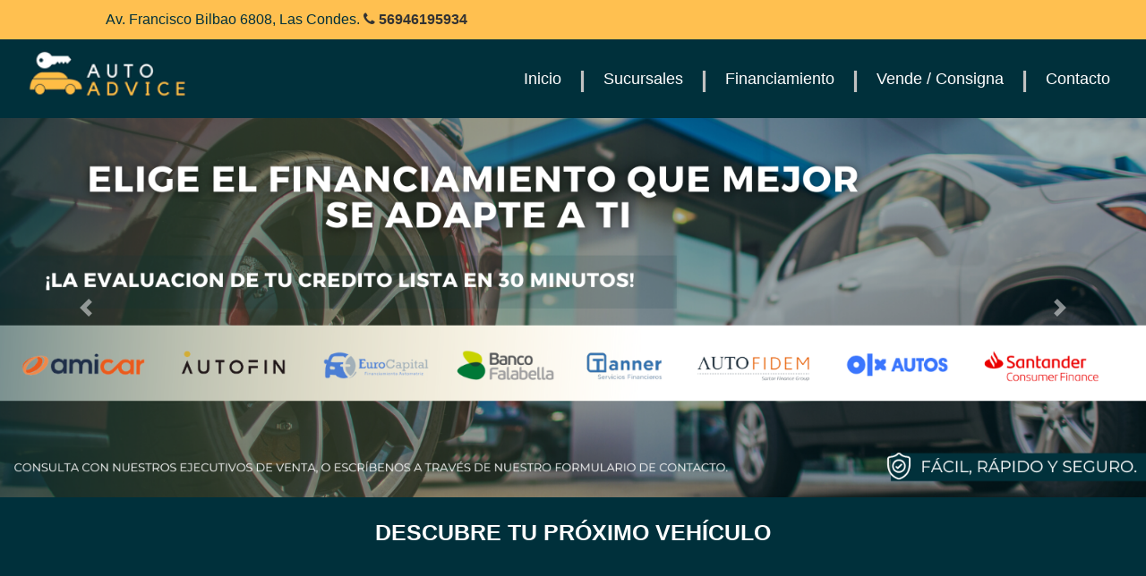

--- FILE ---
content_type: text/html; charset=UTF-8
request_url: https://www.autoadvice.cl/web/home?page=7&per-page=12
body_size: 11578
content:

<!DOCTYPE html>
<html lang="es_ES">

<head>
    <meta charset="UTF-8">
    <meta http-equiv="X-UA-Compatible" content="IE=edge">
    <meta name="viewport" content="width=device-width, initial-scale=1, maximum-scale=1">
    <link rel="shortcut icon" type="image/x-icon" href="/web/../themes/autoadvice_v2/assets/images/favicon.ico">

    <meta name="author" content="Amotor.cl">

        <title>Autoadvice Autos Usados</title>
    <meta name="keywords" content="Los mejores AutosAutoadvice Usados Usados - en Santiago, Región Metropolitana los encuentras en Autoadvice Autos Usados lider en venta de  AutosAutoadvice Usados Usados - autos usados, compra autos usado, alta gama, automotoras, vehiculos usados, crédito, Dealers, 
            equipamiento, autos seminuevos">
<meta name="description" content="Los mejores AutosAutoadvice Usados Usados - en Santiago, Región Metropolitana los encuentras en Autoadvice Autos Usados lider en venta de  AutosAutoadvice Usados Usados - autos usados, compra autos usado, alta gama, automotoras, vehiculos usados, crédito, Dealers, 
            equipamiento, autos seminuevos">
<meta property="og:title" content="Autoadvice Autos Usados - Autoadvice Usados Usados - en venta en Santiago, Región Metropolitana, Chile">
<meta property="og:description" content="Los mejores AutosAutoadvice Usados Usados - en Santiago, Región Metropolitana los encuentras en Autoadvice Autos Usados lider en venta de  AutosAutoadvice Usados Usados - autos usados, compra autos usado, alta gama, automotoras, vehiculos usados, crédito, Dealers, 
            equipamiento, autos seminuevos">
<meta property="og:image" content="/web/../themes/autoadvice_v2/assets/images/logos/bmw.png">
<meta name="og:image" content="https://d21su7g2oc495k.cloudfront.net/images/Slides_tiendas/307/C7WKzgCDpFnTUPe9TXM5fEaGPyy1s6_foto_.png">
<meta property="og:type" content="website">
<meta property="og:url" content="https://www.autoadvice.cl/web/home">
<link href="/web/assets/d0e6eae8/css/dependent-dropdown.min.css" rel="stylesheet">
<link href="/web/assets/8a99e209/css/kv-widgets.min.css" rel="stylesheet">
<link href="/web/assets/d0853ef4/css/bootstrap.css" rel="stylesheet">
<link href="//cdnjs.cloudflare.com/ajax/libs/slick-carousel/1.8.1/slick.min.css" rel="stylesheet">
<link href="//cdnjs.cloudflare.com/ajax/libs/slick-carousel/1.8.1/slick-theme.min.css" rel="stylesheet">
<link href="//cdnjs.cloudflare.com/ajax/libs/twitter-bootstrap/4.6.0/css/bootstrap-grid.min.css" rel="stylesheet">
<link href="//unpkg.com/aos@next/dist/aos.css" rel="stylesheet">
<link href="//stackpath.bootstrapcdn.com/font-awesome/4.7.0/css/font-awesome.min.css" rel="stylesheet">
<link href="/web/assets/15a55159/assets/css/style.css" rel="stylesheet">
<script>window.depdrop_fd5ebb2d = {"depends":["vehiculoessearch-segmento_filter"],"placeholder":"MARCA","url":"\/web\/api\/marcas","loadingText":"Buscando ..."};

window.depdrop_771d3780 = {"depends":["vehiculoessearch-marca_filter"],"url":"\/web\/api\/modelos","loadingText":"Buscando ...","placeholder":"MODELO","params":["vehiculoessearch-segmento_filter"]};

window.depdrop_6d9622f4 = {"depends":["vehiculoessearch-modelo_filter"],"url":"\/web\/api\/years","loadingText":"Buscando ...","placeholder":"AÑO","params":["vehiculoessearch-segmento_filter","vehiculoessearch-marca_filter"]};

window.depdrop_9d534858 = {"depends":["vehiculoessearch-year_filter"],"url":"\/web\/api\/combustible","loadingText":"Buscando ...","placeholder":"COMBUSTIBLE","params":["vehiculoessearch-segmento_filter","vehiculoessearch-marca_filter","vehiculoessearch-modelo_filter"]};

window.depdrop_b1d5ab71 = {"depends":["vehiculoessearch-combustible_filter"],"url":"\/web\/api\/transmision","loadingText":"Buscando ...","placeholder":"TRANSMISIÓN","params":["vehiculoessearch-segmento_filter","vehiculoessearch-marca_filter","vehiculoessearch-modelo_filter","vehiculoessearch-year_filter"]};

window.depdrop_ee9b87ea = {"depends":["vehiculoessearch-transmision_filter"],"url":"\/web\/api\/sucursal","loadingText":"Buscando ...","placeholder":"SUCURSAL","params":["vehiculoessearch-segmento_filter","vehiculoessearch-marca_filter","vehiculoessearch-modelo_filter","vehiculoessearch-year_filter","vehiculoessearch-combustible_filter"]};
</script>
    <!-- Meta Pixel Code -->
    <script>
        ! function(f, b, e, v, n, t, s) {
            if (f.fbq) return;
            n = f.fbq = function() {
                n.callMethod ?
                    n.callMethod.apply(n, arguments) : n.queue.push(arguments)
            };
            if (!f._fbq) f._fbq = n;
            n.push = n;
            n.loaded = !0;
            n.version = '2.0';
            n.queue = [];
            t = b.createElement(e);
            t.async = !0;
            t.src = v;
            s = b.getElementsByTagName(e)[0];
            s.parentNode.insertBefore(t, s)
        }(window, document, 'script',
            'https://connect.facebook.net/en_US/fbevents.js');
        fbq('init', '1430565497865465');
        fbq('track', 'PageView');
    </script>
    <noscript><img height="1" width="1" style="display:none" src="https://www.facebook.com/tr?id=1430565497865465&ev=PageView&noscript=1" /></noscript>
    <!-- End Meta Pixel Code -->

    <!-- Google tag (gtag.js) -->
    <script async src="https://www.googletagmanager.com/gtag/js?id=G-W92F6JGWRV"></script>
    <script>
        window.dataLayer = window.dataLayer || [];

        function gtag() {
            dataLayer.push(arguments);
        }
        gtag('js', new Date());

        gtag('config', 'G-W92F6JGWRV');
    </script>

</head>

<body>
        <div class="row w-100 m-0 p-0 top-head">
                    <div class="col-12 col-lg-6 text-center">
                <ul>
                    <li><span style="font-weight: lighter">Av. Francisco Bilbao 6808, Las Condes. </span> <a href="tel:56946195934"><i class="fa fa-phone" aria-hidden="true"></i> <span id='header-phone'>56946195934</span></a></li>

                </ul>
            </div>
            </div>
    <header class="w-100 d-flex flex-wrap justify-content-start">

        <nav id="bar_two" class="navbar navbar-expand-lg sticky-top" role="navigation"><div class="container-fluid flex-lg-row flex-row-reverse"><button type="button" class="navbar-toggler" data-toggle="collapse" data-target="#bar_two-collapse"><i class="fas fa-bars"></i></button><a class="navbar-brand" href="/web/"><img class="img-fluid" src="/web/../themes/autoadvice_v2/assets/images/logos/logo-autoadvice.png" width="294" height="50" alt="" style="max-width:200px!important"></a><div id="bar_two-collapse" class="collapse navbar-collapse"><ul id="w2" class="navbar-nav ml-auto nav"><li class="nav-item nav-item" role="presentation"><a class="nav-link nav-link" href="/web/" title="Inicio">Inicio</a></li>
<li class="nav-item nav-item" role="presentation"><a class="nav-link nav-link" href="/web/sucursales" title="Sucursales">Sucursales</a></li>
<li class="nav-item nav-item" role="presentation"><a class="nav-link nav-link" href="/web/financiamiento" title="Financiamiento">Financiamiento</a></li>
<li class="nav-item nav-item" role="presentation"><a class="nav-link nav-link" href="/web/auto-parte-pago" title="Auto parte de pago">Vende / Consigna</a></li>
<li class="nav-item nav-item" role="presentation"><a class="nav-link nav-link" href="/web/contacto" title="Contacto">Contacto</a></li></ul></div></div></nav>
    </header>



    

<main>
    <div id="carouselExampleIndicators" class="carousel slide" data-ride="carousel">

        <div class="carousel-inner" role="listbox">
            
                            <div class="carousel-item active">
                    <a class="w-100" title="Imagen Slider"><img class="w-100 d-block" src="https://d21su7g2oc495k.cloudfront.net/images/Slides_tiendas/307/C7WKzgCDpFnTUPe9TXM5fEaGPyy1s6_foto_.png" alt="Imagen Slider" title="Imagen Slider"></a>                                    </div>
                            <div class="carousel-item ">
                    <a class="w-100" title="Imagen Slider"><img class="w-100 d-block" src="https://d21su7g2oc495k.cloudfront.net/images/Slides_tiendas/307/8GfN0N-1VJG70M4lK99ezg-o-s0JUy_foto_.png" alt="Imagen Slider" title="Imagen Slider"></a>                                    </div>
                            <div class="carousel-item ">
                    <a class="w-100" title="Imagen Slider"><img class="w-100 d-block" src="https://d21su7g2oc495k.cloudfront.net/images/Slides_tiendas/307/g0j9HMH6ELqYw1TrTMUdsSUSgAT-Q1_foto_.png" alt="Imagen Slider" title="Imagen Slider"></a>                                    </div>
            
        </div>
        <a href="#carouselExampleIndicators" class="carousel-control-prev" role="button" data-slide="prev"
           title="Anterior">
            <span class="carousel-control-prev-icon" aria-hidden="true"></span>
            <span class="sr-only">Previous</span>
        </a>
        <a href="#carouselExampleIndicators" class="carousel-control-next" role="button" data-slide="next"
           title="Siguiente">
            <span class="carousel-control-next-icon" aria-hidden="true"></span>
            <span class="sr-only">Next</span>
        </a>
    </div>



    <section class="section-home" data-aos="fade-in" id="search">
        <div class="container-fluid">
            <div class="row py-4">
                <div class="col-12">
                    <h2 class="display-4 font-weight-bold">DESCUBRE TU PRÓXIMO VEHÍCULO</h2>
                </div>
            </div>
            <div class="row">
                
<section class="section-home text-center col-10 offset-1 mb-4" data-aos="fade-in">
    <form id="vehiculo-form" action="https://www.autoadvice.cl/web/home" method="get">    <div class="form-home">
        <div>
            
<select id="vehiculoessearch-segmento_filter" class="form-control search-slt" name="VehiculoEsSearch[segmento_filter]">
<option value="">CATEGORÍA</option>
<option value="Automóvil">Automóvil</option>
<option value="Camioneta">Camioneta</option>
<option value="Coupe">Coupe</option>
<option value="Otros">Otros</option>
<option value="SUV">Suv</option>
<option value="Station Wagon">Station Wagon</option>
</select>
        </div>
        <div>
            
<select id="vehiculoessearch-marca_filter" class="form-control search-slt" name="VehiculoEsSearch[marca_filter]" data-krajee-depdrop="depdrop_fd5ebb2d">
<option value="">MARCA</option>
<option value="AUDI">AUDI</option>
<option value="BMW">BMW</option>
<option value="CHANGAN">CHANGAN</option>
<option value="CHEVROLET">CHEVROLET</option>
<option value="CITROEN">CITROEN</option>
<option value="DODGE">DODGE</option>
<option value="FORD">FORD</option>
<option value="HAVAL">HAVAL</option>
<option value="HONDA">HONDA</option>
<option value="HYUNDAI">HYUNDAI</option>
<option value="JEEP">JEEP</option>
<option value="KIA">KIA</option>
<option value="MAHINDRA">MAHINDRA</option>
<option value="MAXUS">MAXUS</option>
<option value="MAZDA">MAZDA</option>
<option value="MERCEDES BENZ">MERCEDES BENZ</option>
<option value="MG">MG</option>
<option value="MITSUBISHI">MITSUBISHI</option>
<option value="NISSAN">NISSAN</option>
<option value="PEUGEOT">PEUGEOT</option>
<option value="RAM">RAM</option>
<option value="RENAULT">RENAULT</option>
<option value="SKODA">SKODA</option>
<option value="SUBARU">SUBARU</option>
<option value="SUZUKI">SUZUKI</option>
<option value="VOLVO">VOLVO</option>
</select>
        </div>
        <div>
                        
<select id="vehiculoessearch-modelo_filter" class="form-control search-slt" name="VehiculoEsSearch[modelo_filter]" data-krajee-depdrop="depdrop_771d3780">
<option value="">MODELO</option>
<option value="1000">1000</option>
<option value="120">120</option>
<option value="1500">1500</option>
<option value="2008">2008</option>
<option value="208">208</option>
<option value="3">3</option>
<option value="3008">3008</option>
<option value="A 250">A 250</option>
<option value="A35">A35</option>
<option value="ACCENT">Accent</option>
<option value="BT-50">Bt-50</option>
<option value="C 180">C 180</option>
<option value="C 63">C 63</option>
<option value="C-3">C-3</option>
<option value="C-ELYSEE">C-elysee</option>
<option value="CAPTIVA">Captiva</option>
<option value="CARENS">Carens</option>
<option value="CLA 200">Cla 200</option>
<option value="CLIO">Clio</option>
<option value="CR-V">Cr-v</option>
<option value="CX-5">Cx-5</option>
<option value="CX-9">Cx-9</option>
<option value="DURANGO">Durango</option>
<option value="E-TRON SPORTBACK">E-tron Sportback</option>
<option value="ECOSPORT">Ecosport</option>
<option value="EDGE">Edge</option>
<option value="EXPLORER">Explorer</option>
<option value="F-150">F-150</option>
<option value="FORESTER">Forester</option>
<option value="GLE 400">Gle 400</option>
<option value="GRAND CARNIVAL">Grand Carnival</option>
<option value="GRAND CHEROKEE">Grand Cherokee</option>
<option value="JOLION">Jolion</option>
<option value="KICKS">Kicks</option>
<option value="MARCH">March</option>
<option value="MONTERO">Montero</option>
<option value="NP300">Np300</option>
<option value="OUTBACK">Outback</option>
<option value="PIK UP">Pik Up</option>
<option value="Q3">Q3</option>
<option value="S-PRESSO">S-presso</option>
<option value="SILVERADO">Silverado</option>
<option value="SORENTO">Sorento</option>
<option value="SUBURBAN">Suburban</option>
<option value="SWIFT">Swift</option>
<option value="T90">T90</option>
<option value="TERRITORY">Territory</option>
<option value="TRAVERSE">Traverse</option>
<option value="UNI-T">Uni-t</option>
<option value="WRANGLER">Wrangler</option>
<option value="X1">X1</option>
<option value="X2">X2</option>
<option value="X4">X4</option>
<option value="XC70">Xc70</option>
<option value="YETI">Yeti</option>
</select>
        </div>
        <div>
                        
<select id="vehiculoessearch-year_filter" class="form-control search-slt" name="VehiculoEsSearch[year_filter]" data-krajee-depdrop="depdrop_6d9622f4">
<option value="">AÑO</option>
<option value="2013">2013</option>
<option value="2014">2014</option>
<option value="2015">2015</option>
<option value="2016">2016</option>
<option value="2017">2017</option>
<option value="2018">2018</option>
<option value="2019">2019</option>
<option value="2020">2020</option>
<option value="2021">2021</option>
<option value="2022">2022</option>
<option value="2023">2023</option>
<option value="2024">2024</option>
</select>
        </div>
        <div>
                        
<select id="vehiculoessearch-combustible_filter" class="form-control search-slt" name="VehiculoEsSearch[combustible_filter]" data-krajee-depdrop="depdrop_9d534858">
<option value="">COMBUSTIBLE</option>
<option value="Diesel">Diesel</option>
<option value="Eléctrico">Eléctrico</option>
<option value="Gas">Gas</option>
<option value="Gasolina">Gasolina</option>
<option value="Gasolina ">Gasolina </option>
</select>
        </div>
        <div>
                        
<select id="vehiculoessearch-transmision_filter" class="form-control search-slt" name="VehiculoEsSearch[transmision_filter]" data-krajee-depdrop="depdrop_b1d5ab71">
<option value="">TRANSMISIÓN</option>
<option value="1">Manual</option>
<option value="2">Automática</option>
</select>
        </div>
        <div>
                        
<select id="vehiculoessearch-sucursal_filter" class="form-control search-slt" name="VehiculoEsSearch[sucursal_filter]" data-krajee-depdrop="depdrop_ee9b87ea">
<option value="">SUCURSAL</option>
<option value="0">Av. Francisco Bilbao 6808, Las Condes</option>
</select>
        </div>
        <div>
                        <select name="sort" class="form-control search-slt text-uppercase" onchange="$('#vehiculo-form').submit();">
                <option value="">Ordenar Por</option>
                <option  value="precio-asc">Precio de menor a mayor
                </option>
                <option  value="precio-desc">Precio de mayor a menor
                </option>
                <option  value="anio-asc">Año más antiguo a más reciente
                </option>
                <option  value="anio-desc">Año más reciente a más antiguo
                </option>
                <option  value="kms-asc">Kilometraje de menor a mayor
                </option>
                <option  value="kms-desc">Kilometraje de mayor a menor
                </option>
            </select>
        </div>
    </div>
    <div class="form-btn">
        <button type="submit" class="btn btn-search-home" name="search-button">Buscar&nbsp;<i class="fas fa-search" style="font-size:14px;"></i></button>    </div>

    </form></section>
<!-- <section class="section-home text-center col-10 offset-1 mb-4">
    <div class="form-home">
        
    </div>
</section> -->
            </div>
        </div>
    </section>


    <section class="section-home">
        <div class="container-fluid">
            <div class="row justify-content-center cars py-3">
                <div id="stock-vehiculos" class="autos credito col-lg-8 col-12" data-aos="fade-in">
         
                    <div id="w0" class="col-xl-12 col-md-12 col-sm-12 col-xs-12 thumb-holder" data-pjax><div class="empty">No se encontraron resultados.</div></div>                </div>
            </div>
        </div>
    </section>
    <section class="section-home" data-aos="fade-in">
        <div class="container-fluid">
            <div class="row py-4">
                <div class="col-12">
                    <h2 class="display-4 font-weight-bold">RECIÉN LLEGADOS</h2>
                </div>
            </div>
            <div class="row cars">
                <div class="my-4 col-md-8 my-4 col-sm-12 col-xs-12 col-lg-8 offset-md-2 offset-lg-2">
                    <div id="stock-vehiculos" class="autos credito">
                        <div id="w1" class="row carrusel" data-aos="fade-in"><div class="col-sm-6 col-md-3 slide" data-key="ZtwF7JsByDhvnCBwU427">

<!--item-->
<div class="item item-es" data-id="4603205" data-precio="22680000">
    <img class="https://d21su7g2oc495k.cloudfront.net/images/etiquetas/recien-llegado.png" src="https://d21su7g2oc495k.cloudfront.net/images/etiquetas/recien-llegado.png" alt="" style="width:100%; position: absolute; max-width:90px;z-index:2;left:0px;top:0px">    <span class="idvehiculo-hidden" style="display: none;"></span>
    <span class="precio-hidden" style="display: none;"></span>

    <!-- <a href="<? /*= '/web/vehiculos/view?id='.$model->idvehiculo */ ?>" class="link-vehiculo"></a>-->
    <div class="brand">
        <h2>CHEVROLET SUBURBAN</h2>
        <div class="model"> 5.3 LT Auto Pack 4WD.</div>
    </div>
    <div class="img">
                            <a id="4603205_link" href="/web/vehiculos/view?id=4603205" alt="Chevrolet Suburban  5.3 Lt Auto Pack 4wd. 2016 Usado en Autoadvice Autos Usados" title="Chevrolet Suburban  5.3 Lt Auto Pack 4wd. 2016 Usado en Autoadvice Autos Usados" target="_top"><img class="img-responsive" src="https://d21su7g2oc495k.cloudfront.net/images/vehiculos_sinmarca/toaaACseh126-ukdti0u8bfXoxk-Nj_foto_.jpg" alt="CHEVROLET SUBURBAN  5.3 LT Auto Pack 4WD. 2016" title="Autoadvice Autos Usados División Usados CHEVROLET SUBURBAN  5.3 LT Auto Pack 4WD. 2016"></a>            </div>

    <div class="opcion-pago">
        <div class="mostrar-contado box">
            <span class="precio-lista">
                <strong>$22.680.000</strong>
            </span>

                    </div>
        <div class="tags box w-100 justify-content-center">
            <div class="row px-2 d-flex justify-content-between">
                <div>
                    <div class="attr text-left"><strong class="uppercase"><i class="fas fa-calendar-check mr-1"></i>2016</strong></div>
                    <div class="attr text-left"><strong class="uppercase"><i class="fas fa-gas-pump mr-1"></i>Gasolina</strong></div>

                </div>
                <div>
                    <div class="attr text-right"><strong class="uppercase"><i class="fas fa-gear mr-1"></i>Automática</strong></div>
                    <div class="attr text-right"><strong class="uppercase"><i class="fas fa-road mr-1"></i>147.000 KM</strong>
                    </div>

                </div>
            </div>
        </div>
    </div>

    <div class="w-100 pb-2 text-center">
        <a class="btn btn-mas" href="/web/vehiculos/view?id=4603205" title="ver más">Ver Más</a>    </div>

    </div>

<!--fin_item--></div>
<div class="col-sm-6 col-md-3 slide" data-key="pdwD55sByDhvnCBwX4yJ">

<!--item-->
<div class="item item-es" data-id="4602907" data-precio="12980000">
    <img class="https://d21su7g2oc495k.cloudfront.net/images/etiquetas/recien-llegado.png" src="https://d21su7g2oc495k.cloudfront.net/images/etiquetas/recien-llegado.png" alt="" style="width:100%; position: absolute; max-width:90px;z-index:2;left:0px;top:0px">    <span class="idvehiculo-hidden" style="display: none;"></span>
    <span class="precio-hidden" style="display: none;"></span>

    <!-- <a href="<? /*= '/web/vehiculos/view?id='.$model->idvehiculo */ ?>" class="link-vehiculo"></a>-->
    <div class="brand">
        <h2>HYUNDAI ACCENT</h2>
        <div class="model">Accent HCI 1.6 AUT </div>
    </div>
    <div class="img">
                            <a id="4602907_link" href="/web/vehiculos/view?id=4602907" alt="Hyundai Accent Accent Hci 1.6 Aut  2023 Usado en Autoadvice Autos Usados" title="Hyundai Accent Accent Hci 1.6 Aut  2023 Usado en Autoadvice Autos Usados" target="_top"><img class="img-responsive" src="https://d21su7g2oc495k.cloudfront.net/images/vehiculos_sinmarca/LjMOuEIpekpfFGp97KuDUaTvjBH1FQ_foto_.jpg" alt="HYUNDAI ACCENT Accent HCI 1.6 AUT  2023" title="Autoadvice Autos Usados División Usados HYUNDAI ACCENT Accent HCI 1.6 AUT  2023"></a>            </div>

    <div class="opcion-pago">
        <div class="mostrar-contado box">
            <span class="precio-lista">
                <strong>$12.980.000</strong>
            </span>

                    </div>
        <div class="tags box w-100 justify-content-center">
            <div class="row px-2 d-flex justify-content-between">
                <div>
                    <div class="attr text-left"><strong class="uppercase"><i class="fas fa-calendar-check mr-1"></i>2023</strong></div>
                    <div class="attr text-left"><strong class="uppercase"><i class="fas fa-gas-pump mr-1"></i>Gasolina</strong></div>

                </div>
                <div>
                    <div class="attr text-right"><strong class="uppercase"><i class="fas fa-gear mr-1"></i>Automática</strong></div>
                    <div class="attr text-right"><strong class="uppercase"><i class="fas fa-road mr-1"></i>41.323 KM</strong>
                    </div>

                </div>
            </div>
        </div>
    </div>

    <div class="w-100 pb-2 text-center">
        <a class="btn btn-mas" href="/web/vehiculos/view?id=4602907" title="ver más">Ver Más</a>    </div>

    </div>

<!--fin_item--></div>
<div class="col-sm-6 col-md-3 slide" data-key="hdxN5psByDhvnCBwpIyW">

<!--item-->
<div class="item item-es" data-id="4602816" data-precio="26780000">
    <img class="https://d21su7g2oc495k.cloudfront.net/images/etiquetas/recien-llegado.png" src="https://d21su7g2oc495k.cloudfront.net/images/etiquetas/recien-llegado.png" alt="" style="width:100%; position: absolute; max-width:90px;z-index:2;left:0px;top:0px">    <span class="idvehiculo-hidden" style="display: none;"></span>
    <span class="precio-hidden" style="display: none;"></span>

    <!-- <a href="<? /*= '/web/vehiculos/view?id='.$model->idvehiculo */ ?>" class="link-vehiculo"></a>-->
    <div class="brand">
        <h2>RAM 1500</h2>
        <div class="model"> 5.7 1500 laramie auto crew cab 4wd</div>
    </div>
    <div class="img">
                            <a id="4602816_link" href="/web/vehiculos/view?id=4602816" alt="Ram 1500  5.7 1500 Laramie Auto Crew Cab 4wd 2018 Usado en Autoadvice Autos Usados" title="Ram 1500  5.7 1500 Laramie Auto Crew Cab 4wd 2018 Usado en Autoadvice Autos Usados" target="_top"><img class="img-responsive" src="https://d21su7g2oc495k.cloudfront.net/images/vehiculos_sinmarca/O7Ht6V-pOPunAdqI7RPwC_IA2KMlen_foto_.jpg" alt="RAM 1500  5.7 1500 laramie auto crew cab 4wd 2018" title="Autoadvice Autos Usados División Usados RAM 1500  5.7 1500 laramie auto crew cab 4wd 2018"></a>            </div>

    <div class="opcion-pago">
        <div class="mostrar-contado box">
            <span class="precio-lista">
                <strong>$26.780.000</strong>
            </span>

                    </div>
        <div class="tags box w-100 justify-content-center">
            <div class="row px-2 d-flex justify-content-between">
                <div>
                    <div class="attr text-left"><strong class="uppercase"><i class="fas fa-calendar-check mr-1"></i>2018</strong></div>
                    <div class="attr text-left"><strong class="uppercase"><i class="fas fa-gas-pump mr-1"></i>Gasolina</strong></div>

                </div>
                <div>
                    <div class="attr text-right"><strong class="uppercase"><i class="fas fa-gear mr-1"></i>Automática</strong></div>
                    <div class="attr text-right"><strong class="uppercase"><i class="fas fa-road mr-1"></i>88.000 KM</strong>
                    </div>

                </div>
            </div>
        </div>
    </div>

    <div class="w-100 pb-2 text-center">
        <a class="btn btn-mas" href="/web/vehiculos/view?id=4602816" title="ver más">Ver Más</a>    </div>

    </div>

<!--fin_item--></div>
<div class="col-sm-6 col-md-3 slide" data-key="Pdzr3JsByDhvnCBwT4s_">

<!--item-->
<div class="item item-es" data-id="4602383" data-precio="17680000">
    <img class="https://d21su7g2oc495k.cloudfront.net/images/etiquetas/recien-llegado.png" src="https://d21su7g2oc495k.cloudfront.net/images/etiquetas/recien-llegado.png" alt="" style="width:100%; position: absolute; max-width:90px;z-index:2;left:0px;top:0px">    <span class="idvehiculo-hidden" style="display: none;"></span>
    <span class="precio-hidden" style="display: none;"></span>

    <!-- <a href="<? /*= '/web/vehiculos/view?id='.$model->idvehiculo */ ?>" class="link-vehiculo"></a>-->
    <div class="brand">
        <h2>RAM 1000</h2>
        <div class="model"> BIG HORN DCAB 1.8 AUT</div>
    </div>
    <div class="img">
                            <a id="4602383_link" href="/web/vehiculos/view?id=4602383" alt="Ram 1000  Big Horn Dcab 1.8 Aut 2023 Usado en Autoadvice Autos Usados" title="Ram 1000  Big Horn Dcab 1.8 Aut 2023 Usado en Autoadvice Autos Usados" target="_top"><img class="img-responsive" src="https://d21su7g2oc495k.cloudfront.net/images/vehiculos_sinmarca/crkSi8Ubmo40aKCdUpruMHEa27qtw9_foto_.jpg" alt="RAM 1000  BIG HORN DCAB 1.8 AUT 2023" title="Autoadvice Autos Usados División Usados RAM 1000  BIG HORN DCAB 1.8 AUT 2023"></a>            </div>

    <div class="opcion-pago">
        <div class="mostrar-contado box">
            <span class="precio-lista">
                <strong>$17.680.000</strong>
            </span>

                    </div>
        <div class="tags box w-100 justify-content-center">
            <div class="row px-2 d-flex justify-content-between">
                <div>
                    <div class="attr text-left"><strong class="uppercase"><i class="fas fa-calendar-check mr-1"></i>2023</strong></div>
                    <div class="attr text-left"><strong class="uppercase"><i class="fas fa-gas-pump mr-1"></i>Gasolina</strong></div>

                </div>
                <div>
                    <div class="attr text-right"><strong class="uppercase"><i class="fas fa-gear mr-1"></i>Automática</strong></div>
                    <div class="attr text-right"><strong class="uppercase"><i class="fas fa-road mr-1"></i>62.000 KM</strong>
                    </div>

                </div>
            </div>
        </div>
    </div>

    <div class="w-100 pb-2 text-center">
        <a class="btn btn-mas" href="/web/vehiculos/view?id=4602383" title="ver más">Ver Más</a>    </div>

    </div>

<!--fin_item--></div>
<div class="col-sm-6 col-md-3 slide" data-key="_tyAs5sByDhvnCBwJoTP">

<!--item-->
<div class="item item-es" data-id="4600026" data-precio="23980000">
    <img class="https://d21su7g2oc495k.cloudfront.net/images/etiquetas/recien-llegado.png" src="https://d21su7g2oc495k.cloudfront.net/images/etiquetas/recien-llegado.png" alt="" style="width:100%; position: absolute; max-width:90px;z-index:2;left:0px;top:0px">    <span class="idvehiculo-hidden" style="display: none;"></span>
    <span class="precio-hidden" style="display: none;"></span>

    <!-- <a href="<? /*= '/web/vehiculos/view?id='.$model->idvehiculo */ ?>" class="link-vehiculo"></a>-->
    <div class="brand">
        <h2>FORD F-150</h2>
        <div class="model">3.5 Platinum Auto Ecoboost 4WD.</div>
    </div>
    <div class="img">
                            <a id="4600026_link" href="/web/vehiculos/view?id=4600026" alt="Ford F-150 3.5 Platinum Auto Ecoboost 4wd. 2016 Usado en Autoadvice Autos Usados" title="Ford F-150 3.5 Platinum Auto Ecoboost 4wd. 2016 Usado en Autoadvice Autos Usados" target="_top"><img class="img-responsive" src="https://d21su7g2oc495k.cloudfront.net/images/vehiculos_sinmarca/x9krl83nWxvLNYlfUT6c-DYjlyNaSy_foto_.jpg" alt="FORD F-150 3.5 Platinum Auto Ecoboost 4WD. 2016" title="Autoadvice Autos Usados División Usados FORD F-150 3.5 Platinum Auto Ecoboost 4WD. 2016"></a>            </div>

    <div class="opcion-pago">
        <div class="mostrar-contado box">
            <span class="precio-lista">
                <strong>$23.980.000</strong>
            </span>

                    </div>
        <div class="tags box w-100 justify-content-center">
            <div class="row px-2 d-flex justify-content-between">
                <div>
                    <div class="attr text-left"><strong class="uppercase"><i class="fas fa-calendar-check mr-1"></i>2016</strong></div>
                    <div class="attr text-left"><strong class="uppercase"><i class="fas fa-gas-pump mr-1"></i>Gasolina</strong></div>

                </div>
                <div>
                    <div class="attr text-right"><strong class="uppercase"><i class="fas fa-gear mr-1"></i>Automática</strong></div>
                    <div class="attr text-right"><strong class="uppercase"><i class="fas fa-road mr-1"></i>160.000 KM</strong>
                    </div>

                </div>
            </div>
        </div>
    </div>

    <div class="w-100 pb-2 text-center">
        <a class="btn btn-mas" href="/web/vehiculos/view?id=4600026" title="ver más">Ver Más</a>    </div>

    </div>

<!--fin_item--></div>
<div class="col-sm-6 col-md-3 slide" data-key="_Nxxs5sByDhvnCBwFYSw">

<!--item-->
<div class="item item-es" data-id="4600025" data-precio="11980000">
    <img class="https://d21su7g2oc495k.cloudfront.net/images/etiquetas/recien-llegado.png" src="https://d21su7g2oc495k.cloudfront.net/images/etiquetas/recien-llegado.png" alt="" style="width:100%; position: absolute; max-width:90px;z-index:2;left:0px;top:0px">    <span class="idvehiculo-hidden" style="display: none;"></span>
    <span class="precio-hidden" style="display: none;"></span>

    <!-- <a href="<? /*= '/web/vehiculos/view?id='.$model->idvehiculo */ ?>" class="link-vehiculo"></a>-->
    <div class="brand">
        <h2>CHEVROLET CAPTIVA</h2>
        <div class="model">1.5 LTZ CVT </div>
    </div>
    <div class="img">
                            <a id="4600025_link" href="/web/vehiculos/view?id=4600025" alt="Chevrolet Captiva 1.5 Ltz Cvt  2022 Usado en Autoadvice Autos Usados" title="Chevrolet Captiva 1.5 Ltz Cvt  2022 Usado en Autoadvice Autos Usados" target="_top"><img class="img-responsive" src="https://d21su7g2oc495k.cloudfront.net/images/vehiculos_sinmarca/2Kmh21gbl7SDdY7Rp9wgHX46phZsNl_foto_.jpg" alt="CHEVROLET CAPTIVA 1.5 LTZ CVT  2022" title="Autoadvice Autos Usados División Usados CHEVROLET CAPTIVA 1.5 LTZ CVT  2022"></a>            </div>

    <div class="opcion-pago">
        <div class="mostrar-contado box">
            <span class="precio-lista">
                <strong>$11.980.000</strong>
            </span>

                    </div>
        <div class="tags box w-100 justify-content-center">
            <div class="row px-2 d-flex justify-content-between">
                <div>
                    <div class="attr text-left"><strong class="uppercase"><i class="fas fa-calendar-check mr-1"></i>2022</strong></div>
                    <div class="attr text-left"><strong class="uppercase"><i class="fas fa-gas-pump mr-1"></i>Gasolina</strong></div>

                </div>
                <div>
                    <div class="attr text-right"><strong class="uppercase"><i class="fas fa-gear mr-1"></i>Automática</strong></div>
                    <div class="attr text-right"><strong class="uppercase"><i class="fas fa-road mr-1"></i>21.980 KM</strong>
                    </div>

                </div>
            </div>
        </div>
    </div>

    <div class="w-100 pb-2 text-center">
        <a class="btn btn-mas" href="/web/vehiculos/view?id=4600025" title="ver más">Ver Más</a>    </div>

    </div>

<!--fin_item--></div>
<div class="col-sm-6 col-md-3 slide" data-key="79xXs5sByDhvnCBweIQE">

<!--item-->
<div class="item item-es" data-id="4600018" data-precio="10980000">
    <img class="https://d21su7g2oc495k.cloudfront.net/images/etiquetas/unico_dueno.png" src="https://d21su7g2oc495k.cloudfront.net/images/etiquetas/unico_dueno.png" alt="" style="width:100%; position: absolute; max-width:90px;z-index:2;left:0px;top:0px">    <span class="idvehiculo-hidden" style="display: none;"></span>
    <span class="precio-hidden" style="display: none;"></span>

    <!-- <a href="<? /*= '/web/vehiculos/view?id='.$model->idvehiculo */ ?>" class="link-vehiculo"></a>-->
    <div class="brand">
        <h2>MAHINDRA PIK UP</h2>
        <div class="model"> Pik Up 2.2 CRD Full DC</div>
    </div>
    <div class="img">
                            <a id="4600018_link" href="/web/vehiculos/view?id=4600018" alt="Mahindra Pik up  Pik Up 2.2 Crd Full Dc 2024 Usado en Autoadvice Autos Usados" title="Mahindra Pik up  Pik Up 2.2 Crd Full Dc 2024 Usado en Autoadvice Autos Usados" target="_top"><img class="img-responsive" src="https://d21su7g2oc495k.cloudfront.net/images/vehiculos_sinmarca/0jBR6stev9VedMoHPDts9VQuFkIW0X_foto_.jpg" alt="MAHINDRA PIK UP  Pik Up 2.2 CRD Full DC 2024" title="Autoadvice Autos Usados División Usados MAHINDRA PIK UP  Pik Up 2.2 CRD Full DC 2024"></a>            </div>

    <div class="opcion-pago">
        <div class="mostrar-contado box">
            <span class="precio-lista">
                <strong>$10.980.000</strong>
            </span>

                    </div>
        <div class="tags box w-100 justify-content-center">
            <div class="row px-2 d-flex justify-content-between">
                <div>
                    <div class="attr text-left"><strong class="uppercase"><i class="fas fa-calendar-check mr-1"></i>2024</strong></div>
                    <div class="attr text-left"><strong class="uppercase"><i class="fas fa-gas-pump mr-1"></i>Diesel</strong></div>

                </div>
                <div>
                    <div class="attr text-right"><strong class="uppercase"><i class="fas fa-gear mr-1"></i>Manual</strong></div>
                    <div class="attr text-right"><strong class="uppercase"><i class="fas fa-road mr-1"></i>32.700 KM</strong>
                    </div>

                </div>
            </div>
        </div>
    </div>

    <div class="w-100 pb-2 text-center">
        <a class="btn btn-mas" href="/web/vehiculos/view?id=4600018" title="ver más">Ver Más</a>    </div>

    </div>

<!--fin_item--></div>
<div class="col-sm-6 col-md-3 slide" data-key="FtwWj5sByDhvnCBwvoCa">

<!--item-->
<div class="item item-es" data-id="4597999" data-precio="13680000">
    <img class="https://d21su7g2oc495k.cloudfront.net/images/etiquetas/recien-llegado.png" src="https://d21su7g2oc495k.cloudfront.net/images/etiquetas/recien-llegado.png" alt="" style="width:100%; position: absolute; max-width:90px;z-index:2;left:0px;top:0px">    <span class="idvehiculo-hidden" style="display: none;"></span>
    <span class="precio-hidden" style="display: none;"></span>

    <!-- <a href="<? /*= '/web/vehiculos/view?id='.$model->idvehiculo */ ?>" class="link-vehiculo"></a>-->
    <div class="brand">
        <h2>HAVAL JOLION</h2>
        <div class="model">1.5T Deluxe DCT</div>
    </div>
    <div class="img">
                            <a id="4597999_link" href="/web/vehiculos/view?id=4597999" alt="Haval Jolion 1.5t Deluxe Dct 2022 Usado en Autoadvice Autos Usados" title="Haval Jolion 1.5t Deluxe Dct 2022 Usado en Autoadvice Autos Usados" target="_top"><img class="img-responsive" src="https://d21su7g2oc495k.cloudfront.net/images/vehiculos_sinmarca/ZJ4geJCdoLfpxTwvyCmg2E0tJNQwzc_foto_.jpg" alt="HAVAL JOLION 1.5T Deluxe DCT 2022" title="Autoadvice Autos Usados División Usados HAVAL JOLION 1.5T Deluxe DCT 2022"></a>            </div>

    <div class="opcion-pago">
        <div class="mostrar-contado box">
            <span class="precio-lista">
                <strong>$13.680.000</strong>
            </span>

                    </div>
        <div class="tags box w-100 justify-content-center">
            <div class="row px-2 d-flex justify-content-between">
                <div>
                    <div class="attr text-left"><strong class="uppercase"><i class="fas fa-calendar-check mr-1"></i>2022</strong></div>
                    <div class="attr text-left"><strong class="uppercase"><i class="fas fa-gas-pump mr-1"></i>Gasolina</strong></div>

                </div>
                <div>
                    <div class="attr text-right"><strong class="uppercase"><i class="fas fa-gear mr-1"></i>Automática</strong></div>
                    <div class="attr text-right"><strong class="uppercase"><i class="fas fa-road mr-1"></i>50.000 KM</strong>
                    </div>

                </div>
            </div>
        </div>
    </div>

    <div class="w-100 pb-2 text-center">
        <a class="btn btn-mas" href="/web/vehiculos/view?id=4597999" title="ver más">Ver Más</a>    </div>

    </div>

<!--fin_item--></div>
<div class="col-sm-6 col-md-3 slide" data-key="CtwSLpsByDhvnCBwXHNZ">

<!--item-->
<div class="item item-es" data-id="4593429" data-precio="13480000">
    <img class="https://d21su7g2oc495k.cloudfront.net/images/etiquetas/recien-llegado.png" src="https://d21su7g2oc495k.cloudfront.net/images/etiquetas/recien-llegado.png" alt="" style="width:100%; position: absolute; max-width:90px;z-index:2;left:0px;top:0px">    <span class="idvehiculo-hidden" style="display: none;"></span>
    <span class="precio-hidden" style="display: none;"></span>

    <!-- <a href="<? /*= '/web/vehiculos/view?id='.$model->idvehiculo */ ?>" class="link-vehiculo"></a>-->
    <div class="brand">
        <h2>BMW 120</h2>
        <div class="model"> 1.6 120I</div>
    </div>
    <div class="img">
                            <a id="4593429_link" href="/web/vehiculos/view?id=4593429" alt="Bmw 120  1.6 120i 2017 Usado en Autoadvice Autos Usados" title="Bmw 120  1.6 120i 2017 Usado en Autoadvice Autos Usados" target="_top"><img class="img-responsive" src="https://d21su7g2oc495k.cloudfront.net/images/vehiculos_sinmarca/cijnTMybYrb_ZOJ32oUbxmEDhKL6eK_foto_.jpg" alt="BMW 120  1.6 120I 2017" title="Autoadvice Autos Usados División Usados BMW 120  1.6 120I 2017"></a>            </div>

    <div class="opcion-pago">
        <div class="mostrar-contado box">
            <span class="precio-lista">
                <strong>$13.480.000</strong>
            </span>

                    </div>
        <div class="tags box w-100 justify-content-center">
            <div class="row px-2 d-flex justify-content-between">
                <div>
                    <div class="attr text-left"><strong class="uppercase"><i class="fas fa-calendar-check mr-1"></i>2017</strong></div>
                    <div class="attr text-left"><strong class="uppercase"><i class="fas fa-gas-pump mr-1"></i>Gasolina</strong></div>

                </div>
                <div>
                    <div class="attr text-right"><strong class="uppercase"><i class="fas fa-gear mr-1"></i>Automática</strong></div>
                    <div class="attr text-right"><strong class="uppercase"><i class="fas fa-road mr-1"></i>123.000 KM</strong>
                    </div>

                </div>
            </div>
        </div>
    </div>

    <div class="w-100 pb-2 text-center">
        <a class="btn btn-mas" href="/web/vehiculos/view?id=4593429" title="ver más">Ver Más</a>    </div>

    </div>

<!--fin_item--></div>
<div class="col-sm-6 col-md-3 slide" data-key="PtyGFJsByDhvnCBwdm6B">

<!--item-->
<div class="item item-es" data-id="4592057" data-precio="17580000">
    <img class="https://d21su7g2oc495k.cloudfront.net/images/etiquetas/recien-llegado.png" src="https://d21su7g2oc495k.cloudfront.net/images/etiquetas/recien-llegado.png" alt="" style="width:100%; position: absolute; max-width:90px;z-index:2;left:0px;top:0px">    <span class="idvehiculo-hidden" style="display: none;"></span>
    <span class="precio-hidden" style="display: none;"></span>

    <!-- <a href="<? /*= '/web/vehiculos/view?id='.$model->idvehiculo */ ?>" class="link-vehiculo"></a>-->
    <div class="brand">
        <h2>KIA CARENS</h2>
        <div class="model">EX 1.4 AUT</div>
    </div>
    <div class="img">
                            <a id="4592057_link" href="/web/vehiculos/view?id=4592057" alt="Kia Carens Ex 1.4 Aut 2023 Usado en Autoadvice Autos Usados" title="Kia Carens Ex 1.4 Aut 2023 Usado en Autoadvice Autos Usados" target="_top"><img class="img-responsive" src="https://d21su7g2oc495k.cloudfront.net/images/vehiculos_sinmarca/4V5ZkvU-yEKelJq9xhfo7J0axye96z_foto_.jpg" alt="KIA CARENS EX 1.4 AUT 2023" title="Autoadvice Autos Usados División Usados KIA CARENS EX 1.4 AUT 2023"></a>            </div>

    <div class="opcion-pago">
        <div class="mostrar-contado box">
            <span class="precio-lista">
                <strong>$17.580.000</strong>
            </span>

                    </div>
        <div class="tags box w-100 justify-content-center">
            <div class="row px-2 d-flex justify-content-between">
                <div>
                    <div class="attr text-left"><strong class="uppercase"><i class="fas fa-calendar-check mr-1"></i>2023</strong></div>
                    <div class="attr text-left"><strong class="uppercase"><i class="fas fa-gas-pump mr-1"></i>Gasolina</strong></div>

                </div>
                <div>
                    <div class="attr text-right"><strong class="uppercase"><i class="fas fa-gear mr-1"></i>Automática</strong></div>
                    <div class="attr text-right"><strong class="uppercase"><i class="fas fa-road mr-1"></i>55.250 KM</strong>
                    </div>

                </div>
            </div>
        </div>
    </div>

    <div class="w-100 pb-2 text-center">
        <a class="btn btn-mas" href="/web/vehiculos/view?id=4592057" title="ver más">Ver Más</a>    </div>

    </div>

<!--fin_item--></div>
<div class="col-sm-6 col-md-3 slide" data-key="OdxpFJsByDhvnCBwEm4Z">

<!--item-->
<div class="item item-es" data-id="4592056" data-precio="12980000">
    <img class="https://d21su7g2oc495k.cloudfront.net/images/etiquetas/recien-llegado.png" src="https://d21su7g2oc495k.cloudfront.net/images/etiquetas/recien-llegado.png" alt="" style="width:100%; position: absolute; max-width:90px;z-index:2;left:0px;top:0px">    <span class="idvehiculo-hidden" style="display: none;"></span>
    <span class="precio-hidden" style="display: none;"></span>

    <!-- <a href="<? /*= '/web/vehiculos/view?id='.$model->idvehiculo */ ?>" class="link-vehiculo"></a>-->
    <div class="brand">
        <h2>PEUGEOT 208</h2>
        <div class="model"> 1.5 BlueHDI 100 HP Premiere Pack</div>
    </div>
    <div class="img">
                            <a id="4592056_link" href="/web/vehiculos/view?id=4592056" alt="Peugeot 208  1.5 Bluehdi 100 Hp Premiere Pack 2021 Usado en Autoadvice Autos Usados" title="Peugeot 208  1.5 Bluehdi 100 Hp Premiere Pack 2021 Usado en Autoadvice Autos Usados" target="_top"><img class="img-responsive" src="https://d21su7g2oc495k.cloudfront.net/images/vehiculos_sinmarca/Y-R03gh_Bn6CPyOXHi5jgsylxVROFv_foto_.jpg" alt="PEUGEOT 208  1.5 BlueHDI 100 HP Premiere Pack 2021" title="Autoadvice Autos Usados División Usados PEUGEOT 208  1.5 BlueHDI 100 HP Premiere Pack 2021"></a>            </div>

    <div class="opcion-pago">
        <div class="mostrar-contado box">
            <span class="precio-lista">
                <strong>$12.980.000</strong>
            </span>

                    </div>
        <div class="tags box w-100 justify-content-center">
            <div class="row px-2 d-flex justify-content-between">
                <div>
                    <div class="attr text-left"><strong class="uppercase"><i class="fas fa-calendar-check mr-1"></i>2021</strong></div>
                    <div class="attr text-left"><strong class="uppercase"><i class="fas fa-gas-pump mr-1"></i>Diesel</strong></div>

                </div>
                <div>
                    <div class="attr text-right"><strong class="uppercase"><i class="fas fa-gear mr-1"></i>Automática</strong></div>
                    <div class="attr text-right"><strong class="uppercase"><i class="fas fa-road mr-1"></i>64.350 KM</strong>
                    </div>

                </div>
            </div>
        </div>
    </div>

    <div class="w-100 pb-2 text-center">
        <a class="btn btn-mas" href="/web/vehiculos/view?id=4592056" title="ver más">Ver Más</a>    </div>

    </div>

<!--fin_item--></div>
<div class="col-sm-6 col-md-3 slide" data-key="L9xNFJsByDhvnCBw8W7Q">

<!--item-->
<div class="item item-es" data-id="4592053" data-precio="18680000">
    <img class="https://d21su7g2oc495k.cloudfront.net/images/etiquetas/recien-llegado.png" src="https://d21su7g2oc495k.cloudfront.net/images/etiquetas/recien-llegado.png" alt="" style="width:100%; position: absolute; max-width:90px;z-index:2;left:0px;top:0px">    <span class="idvehiculo-hidden" style="display: none;"></span>
    <span class="precio-hidden" style="display: none;"></span>

    <!-- <a href="<? /*= '/web/vehiculos/view?id='.$model->idvehiculo */ ?>" class="link-vehiculo"></a>-->
    <div class="brand">
        <h2>PEUGEOT 3008</h2>
        <div class="model"> Allure Pack BlueHDi 130 EAT8</div>
    </div>
    <div class="img">
                            <a id="4592053_link" href="/web/vehiculos/view?id=4592053" alt="Peugeot 3008  Allure Pack Bluehdi 130 Eat8 2021 Usado en Autoadvice Autos Usados" title="Peugeot 3008  Allure Pack Bluehdi 130 Eat8 2021 Usado en Autoadvice Autos Usados" target="_top"><img class="img-responsive" src="https://d21su7g2oc495k.cloudfront.net/images/vehiculos_sinmarca/PGCT8-lmvSWRU_UZ-bCh3tYJMb_6Fs_foto_.jpg" alt="PEUGEOT 3008  Allure Pack BlueHDi 130 EAT8 2021" title="Autoadvice Autos Usados División Usados PEUGEOT 3008  Allure Pack BlueHDi 130 EAT8 2021"></a>            </div>

    <div class="opcion-pago">
        <div class="mostrar-contado box">
            <span class="precio-lista">
                <strong>$18.680.000</strong>
            </span>

                    </div>
        <div class="tags box w-100 justify-content-center">
            <div class="row px-2 d-flex justify-content-between">
                <div>
                    <div class="attr text-left"><strong class="uppercase"><i class="fas fa-calendar-check mr-1"></i>2021</strong></div>
                    <div class="attr text-left"><strong class="uppercase"><i class="fas fa-gas-pump mr-1"></i>Diesel</strong></div>

                </div>
                <div>
                    <div class="attr text-right"><strong class="uppercase"><i class="fas fa-gear mr-1"></i>Automática</strong></div>
                    <div class="attr text-right"><strong class="uppercase"><i class="fas fa-road mr-1"></i>90.000 KM</strong>
                    </div>

                </div>
            </div>
        </div>
    </div>

    <div class="w-100 pb-2 text-center">
        <a class="btn btn-mas" href="/web/vehiculos/view?id=4592053" title="ver más">Ver Más</a>    </div>

    </div>

<!--fin_item--></div>
<div class="col-sm-6 col-md-3 slide" data-key="CNyCDpsByDhvnCBw4W1q">

<!--item-->
<div class="item item-es" data-id="4591748" data-precio="9480000">
    <img class="https://d21su7g2oc495k.cloudfront.net/images/etiquetas/recien-llegado.png" src="https://d21su7g2oc495k.cloudfront.net/images/etiquetas/recien-llegado.png" alt="" style="width:100%; position: absolute; max-width:90px;z-index:2;left:0px;top:0px">    <span class="idvehiculo-hidden" style="display: none;"></span>
    <span class="precio-hidden" style="display: none;"></span>

    <!-- <a href="<? /*= '/web/vehiculos/view?id='.$model->idvehiculo */ ?>" class="link-vehiculo"></a>-->
    <div class="brand">
        <h2>DODGE DURANGO</h2>
        <div class="model"> 3.6 V6 VVT Express </div>
    </div>
    <div class="img">
                            <a id="4591748_link" href="/web/vehiculos/view?id=4591748" alt="Dodge Durango  3.6 V6 Vvt Express  2013 Usado en Autoadvice Autos Usados" title="Dodge Durango  3.6 V6 Vvt Express  2013 Usado en Autoadvice Autos Usados" target="_top"><img class="img-responsive" src="https://d21su7g2oc495k.cloudfront.net/images/vehiculos_sinmarca/uFJU-9tebHOfEhQ6RxdTWLkbYsaFB5_foto_.jpg" alt="DODGE DURANGO  3.6 V6 VVT Express  2013" title="Autoadvice Autos Usados División Usados DODGE DURANGO  3.6 V6 VVT Express  2013"></a>            </div>

    <div class="opcion-pago">
        <div class="mostrar-contado box">
            <span class="precio-lista">
                <strong>$9.480.000</strong>
            </span>

                    </div>
        <div class="tags box w-100 justify-content-center">
            <div class="row px-2 d-flex justify-content-between">
                <div>
                    <div class="attr text-left"><strong class="uppercase"><i class="fas fa-calendar-check mr-1"></i>2013</strong></div>
                    <div class="attr text-left"><strong class="uppercase"><i class="fas fa-gas-pump mr-1"></i>Gasolina</strong></div>

                </div>
                <div>
                    <div class="attr text-right"><strong class="uppercase"><i class="fas fa-gear mr-1"></i>Automática</strong></div>
                    <div class="attr text-right"><strong class="uppercase"><i class="fas fa-road mr-1"></i>172.000 KM</strong>
                    </div>

                </div>
            </div>
        </div>
    </div>

    <div class="w-100 pb-2 text-center">
        <a class="btn btn-mas" href="/web/vehiculos/view?id=4591748" title="ver más">Ver Más</a>    </div>

    </div>

<!--fin_item--></div>
<div class="col-sm-6 col-md-3 slide" data-key="O9wX75oByDhvnCBwXmhZ">

<!--item-->
<div class="item item-es" data-id="4589984" data-precio="31980000">
    <img class="https://d21su7g2oc495k.cloudfront.net/images/etiquetas/recien-llegado.png" src="https://d21su7g2oc495k.cloudfront.net/images/etiquetas/recien-llegado.png" alt="" style="width:100%; position: absolute; max-width:90px;z-index:2;left:0px;top:0px">    <span class="idvehiculo-hidden" style="display: none;"></span>
    <span class="precio-hidden" style="display: none;"></span>

    <!-- <a href="<? /*= '/web/vehiculos/view?id='.$model->idvehiculo */ ?>" class="link-vehiculo"></a>-->
    <div class="brand">
        <h2>FORD F-150</h2>
        <div class="model">3.5 Auto Limited 4WD</div>
    </div>
    <div class="img">
                            <a id="4589984_link" href="/web/vehiculos/view?id=4589984" alt="Ford F-150 3.5 Auto Limited 4wd 2019 Usado en Autoadvice Autos Usados" title="Ford F-150 3.5 Auto Limited 4wd 2019 Usado en Autoadvice Autos Usados" target="_top"><img class="img-responsive" src="https://d21su7g2oc495k.cloudfront.net/images/vehiculos_sinmarca/Oc-2nvBblXofiL58NK18auvcf7FKNM_foto_.jpg" alt="FORD F-150 3.5 Auto Limited 4WD 2019" title="Autoadvice Autos Usados División Usados FORD F-150 3.5 Auto Limited 4WD 2019"></a>            </div>

    <div class="opcion-pago">
        <div class="mostrar-contado box">
            <span class="precio-lista">
                <strong>$31.980.000</strong>
            </span>

                    </div>
        <div class="tags box w-100 justify-content-center">
            <div class="row px-2 d-flex justify-content-between">
                <div>
                    <div class="attr text-left"><strong class="uppercase"><i class="fas fa-calendar-check mr-1"></i>2019</strong></div>
                    <div class="attr text-left"><strong class="uppercase"><i class="fas fa-gas-pump mr-1"></i>Gasolina</strong></div>

                </div>
                <div>
                    <div class="attr text-right"><strong class="uppercase"><i class="fas fa-gear mr-1"></i>Automática</strong></div>
                    <div class="attr text-right"><strong class="uppercase"><i class="fas fa-road mr-1"></i>59.000 KM</strong>
                    </div>

                </div>
            </div>
        </div>
    </div>

    <div class="w-100 pb-2 text-center">
        <a class="btn btn-mas" href="/web/vehiculos/view?id=4589984" title="ver más">Ver Más</a>    </div>

    </div>

<!--fin_item--></div>
<div class="col-sm-6 col-md-3 slide" data-key="ENwytpoByDhvnCBwD2CL">

<!--item-->
<div class="item item-es" data-id="462896" data-precio="37480000">
    <img class="https://d21su7g2oc495k.cloudfront.net/images/etiquetas/recien-llegado.png" src="https://d21su7g2oc495k.cloudfront.net/images/etiquetas/recien-llegado.png" alt="" style="width:100%; position: absolute; max-width:90px;z-index:2;left:0px;top:0px">    <span class="idvehiculo-hidden" style="display: none;"></span>
    <span class="precio-hidden" style="display: none;"></span>

    <!-- <a href="<? /*= '/web/vehiculos/view?id='.$model->idvehiculo */ ?>" class="link-vehiculo"></a>-->
    <div class="brand">
        <h2>BMW X4</h2>
        <div class="model">2.0 XDrive20D A X Line</div>
    </div>
    <div class="img">
                            <a id="462896_link" href="/web/vehiculos/view?id=462896" alt="Bmw X4 2.0 Xdrive20d A X Line 2021 Usado en Autoadvice Autos Usados" title="Bmw X4 2.0 Xdrive20d A X Line 2021 Usado en Autoadvice Autos Usados" target="_top"><img class="img-responsive" src="https://d21su7g2oc495k.cloudfront.net/images/vehiculos_sinmarca/5gT40REZ2xM4txM0ZnrNaWGt6EQFJR_foto_.jpg" alt="BMW X4 2.0 XDrive20D A X Line 2021" title="Autoadvice Autos Usados División Usados BMW X4 2.0 XDrive20D A X Line 2021"></a>            </div>

    <div class="opcion-pago">
        <div class="mostrar-contado box">
            <span class="precio-lista">
                <strong>$37.480.000</strong>
            </span>

                    </div>
        <div class="tags box w-100 justify-content-center">
            <div class="row px-2 d-flex justify-content-between">
                <div>
                    <div class="attr text-left"><strong class="uppercase"><i class="fas fa-calendar-check mr-1"></i>2021</strong></div>
                    <div class="attr text-left"><strong class="uppercase"><i class="fas fa-gas-pump mr-1"></i>Diesel</strong></div>

                </div>
                <div>
                    <div class="attr text-right"><strong class="uppercase"><i class="fas fa-gear mr-1"></i>Automática</strong></div>
                    <div class="attr text-right"><strong class="uppercase"><i class="fas fa-road mr-1"></i>73.287 KM</strong>
                    </div>

                </div>
            </div>
        </div>
    </div>

    <div class="w-100 pb-2 text-center">
        <a class="btn btn-mas" href="/web/vehiculos/view?id=462896" title="ver más">Ver Más</a>    </div>

    </div>

<!--fin_item--></div>
<div class="col-sm-6 col-md-3 slide" data-key="uNx8g5oByDhvnCBwulhg">

<!--item-->
<div class="item item-es" data-id="460475" data-precio="46780000">
    <img class="https://d21su7g2oc495k.cloudfront.net/images/etiquetas/recien-llegado.png" src="https://d21su7g2oc495k.cloudfront.net/images/etiquetas/recien-llegado.png" alt="" style="width:100%; position: absolute; max-width:90px;z-index:2;left:0px;top:0px">    <span class="idvehiculo-hidden" style="display: none;"></span>
    <span class="precio-hidden" style="display: none;"></span>

    <!-- <a href="<? /*= '/web/vehiculos/view?id='.$model->idvehiculo */ ?>" class="link-vehiculo"></a>-->
    <div class="brand">
        <h2>MERCEDES BENZ A35</h2>
        <div class="model"> Amg 2.0 DCT 4Matic.</div>
    </div>
    <div class="img">
                            <a id="460475_link" href="/web/vehiculos/view?id=460475" alt="Mercedes benz A35  Amg 2.0 Dct 4matic. 2024 Usado en Autoadvice Autos Usados" title="Mercedes benz A35  Amg 2.0 Dct 4matic. 2024 Usado en Autoadvice Autos Usados" target="_top"><img class="img-responsive" src="https://d21su7g2oc495k.cloudfront.net/images/vehiculos_sinmarca/46_LYJ1um5VBKE-uNaGI9XP6eKbV1y_foto_.jpg" alt="MERCEDES BENZ A35  Amg 2.0 DCT 4Matic. 2024" title="Autoadvice Autos Usados División Usados MERCEDES BENZ A35  Amg 2.0 DCT 4Matic. 2024"></a>            </div>

    <div class="opcion-pago">
        <div class="mostrar-contado box">
            <span class="precio-lista">
                <strong>$46.780.000</strong>
            </span>

                    </div>
        <div class="tags box w-100 justify-content-center">
            <div class="row px-2 d-flex justify-content-between">
                <div>
                    <div class="attr text-left"><strong class="uppercase"><i class="fas fa-calendar-check mr-1"></i>2024</strong></div>
                    <div class="attr text-left"><strong class="uppercase"><i class="fas fa-gas-pump mr-1"></i>Gasolina</strong></div>

                </div>
                <div>
                    <div class="attr text-right"><strong class="uppercase"><i class="fas fa-gear mr-1"></i>Automática</strong></div>
                    <div class="attr text-right"><strong class="uppercase"><i class="fas fa-road mr-1"></i>6.450 KM</strong>
                    </div>

                </div>
            </div>
        </div>
    </div>

    <div class="w-100 pb-2 text-center">
        <a class="btn btn-mas" href="/web/vehiculos/view?id=460475" title="ver más">Ver Más</a>    </div>

    </div>

<!--fin_item--></div></div>                        <!--fin_slider-->
                    </div>
                </div>
            </div>
        </div>
    </section>
</main>
<script src="https://ajax.googleapis.com/ajax/libs/jquery/3.5.1/jquery.min.js"></script>

    <!-- Tasador -->
    <div id="bg"></div>
<div id="tasacion">
    <div class="content">
        <img src="/web/../themes/autoadvice_v2/assets/images/cancel.png" alt="Close" class="close" id="close-tasacion">
        <div class="wizard">
            <div class="text-center header">
                <h1 class="title">TASA TU AUTO</h1>
                <p class="sub-title py-1">¿Tienes un auto en parte de pago?</p>
                <p class="sub-title pt-1 pb-3">Déjanos tus datos de contacto y visualiza la tasación referencial de tu vehículo.</p>
            </div>
            <div class="step active body" data-step="1" data-workflow="1">
                <div class="form">
                    <div class="form-group py-2">
                        <input type="text" id="cliente_nombre" class="form-control" maxlength="50" autocomplete="off" placeholder="Nombre">
                        <small></small>
                    </div>
                    <div class="form-group py-2">
                        <input type="text" id="cliente_apellido" class="form-control" maxlength="50" autocomplete="off" placeholder="Apellido">
                        <small></small>
                    </div>
                    <div class="form-group py-2">
                        <input type="text" id="cliente_rut" class="form-control" maxlength="25" autocomplete="off" placeholder="RUT">
                        <small></small>
                    </div>
                    <div class="form-group py-2">
                        <input type="text" id="cliente_telefono" class="form-control" maxlength="9" autocomplete="off" placeholder="Teléfono">
                        <small></small>
                    </div>
                    <div class="form-group py-2">
                        <input type="text" id="cliente_email" class="form-control lowercase" maxlength="50" autocomplete="off" placeholder="Email">
                        <small></small>
                    </div>
                    <p><small>(*) Precio referencial sujeto a la inspección de tu auto. Simula para descontar este valor en el precio total de tu nuevo auto.</small></p>
                    <br>
                    <div class="form-group">
                        <button type="button" id="button-step-1" class="boton block">Continuar</button>
                    </div>
                </div>
            </div>
            <div class="step" data-step="2" data-workflow="1" style="display: none;">
                <div class="form workflow-1">
                    <div class="form-group">
                        <input type="text" id="vehiculo_patente" class="form-control" value="" maxlength="6" autocomplete="off" placeholder="Ingresa la placa patente" onkeyup="this.value = this.value.toUpperCase()"/>
                        <small></small>
                    </div>
                    <div class="form-group">
                        <button type="button" id="button-step-2" class="boton block">Buscar patente</button>
                    </div>
                    <div class="form-group pb-2 d-flex align-items-center">
                        <div class="separator"><hr /></div>
                        <div class="text-separator" style="margin-left: 5px; margin-right: 5px;">O BIEN</div>
                        <div class="separator"><hr /></div>
                    </div>
                </div>
            </div>
            <div class="step" data-step="3" data-workflow="1" style="display: none;">
                <div class="info info-patente">
                    <h3>Tu auto es un</h3>
                    <p>
                        <strong class="info-brand"></strong>
                        <strong class="info-model"></strong>
                        <small class="list block">
                            <span class="info-license-plate"></span>
                            <span class="info-year"></span>
                        </small>
                    </p>
                </div>
                <p class="text-center" style="font-size:16px;font-family: 'Avenir-Black';color: #666666;">Completa la descripción de tu vehículo para recibir una oferta</p>
                <div class="form workflow-1">
                    <div class="form-group">
                        <select id="vehiculo_id_version" name="vehiculo_id_version" class="form-control"></select>
                        <small></small>
                    </div>
                    <div class="form-group">
                        <input type="number" min="0" max="500000" id="vehiculo_kilometraje" name="vehiculo_kilometraje" class="form-control" placeholder="¿Cuanto kilometraje tiene?"/>
                        <small></small>
                    </div>
                    <div class="form-group">
                        <select name="vehiculo_id_region" id="vehiculo_id_region" class="form-control"></select>
                        <small></small>
                    </div>
                    <div class="form-group">
                        <input type="text" class="form-control" id="vehiculo_color" name="vehiculo_color" placeholder="¿De que color es tu vehículo?"/>
                        <small></small>
                    </div>
                    <div class="mt-2 mb-2">
                        <div class="form-check">
                            <input class="form-check-input" type="checkbox" value="1" id="vehiculo_aire_acondicionado" name="vehiculo_aire_acondicionado">
                            <label class="form-check-label" for="vehiculo_aire_acondicionado">
                                ¿Tiene aire acondicionado?
                            </label>
                        </div>
                        <div class="form-check">
                            <input class="form-check-input" type="checkbox" value="1" id="vehiculo_es_4x4" name="vehiculo_es_4x4">
                            <label class="form-check-label" for="vehiculo_es_4x4">
                                ¿Es 4x4?
                            </label>
                        </div>

                        <div class="form-check">
                            <input class="form-check-input" type="checkbox" value="1" id="vehiculo_tapiz_cuero" name="vehiculo_tapiz_cuero">
                            <label class="form-check-label" for="vehiculo_tapiz_cuero">
                                ¿Tiene tapiz de cuero?
                            </label>
                        </div>

                        <div class="form-check">
                            <input class="form-check-input" type="checkbox" value="1" id="vehiculo_sunroof" name="vehiculo_sunroof">
                            <label class="form-check-label" for="vehiculo_sunroof">
                                ¿Tiene Sunroof?
                            </label>
                        </div>
                    </div>
                    <div class="form-group d-flex justify-content-around">
                        <button type="button" class="button-step-back boton volver" data-step="2" data-workflow="1">Volver</button>
                        <button type="button" id="button-step-3" class="boton">Enviar</button>
                        <button type="button" class="button-step-cancel boton volver">Cancelar</button>
                    </div>
                </div>
            </div>
            <div class="step" data-step="4" data-workflow="1" style="display: none;">
                <div class="info tasacion-detalle">
                    <h3>Tu auto es un</h3>
                    <p>
                        <strong class="info-brand"></strong> <strong class="info-model"></strong>
                        <small class="list block">
                            <span class="info-license-plate"></span>
                            <span class="info-year"></span>
                            <span class="info-mileage"></span>
                        </small>
                        <small class="list block">
                            <span class="info-version"></span>
                        </small>
                    </p>
                </div>
                <div class="center tasacion-precio">
                    <p>Recibimos tu auto en:</p>
                    <div class="main-price info-price"></div>
                </div>
                <p><small>(*) Precio referencial sujeto a la inspección de tu auto. Simula para descontar este valor en el precio total de tu nuevo auto.</small></p>
                <div class="form">
                    <div class="form-group d-flex justify-content-center">
                        <button type="button" class="button-step-cancel boton volver">Nueva Tasación</button>
                    </div>
                </div>
            </div>
            <div class="step" data-step="6" data-workflow="1" style="display: none;">
                <div class="center">
                    <div class="success-icon">
                        <i class="fa fa-check-circle"></i>
                    </div>
                    <h3>¡Enviamos por email la tasación de tu vehículo!</h3>
                </div>
            </div>

            <div class="step" data-step="1" data-workflow="2" style="display: none;">
                <div class="form workflow-2">
                    <div class="form-group">
<!--                        <label for="vehiculo_ano">¿De que año es el auto?</label>-->
                        <select class="form-control" name="vehiculo_ano" id="vehiculo_ano"></select>
                        <small>Debe seleccionar una año</small>
                    </div>
                    <div class="form-group">
                        <button type="button" class="button-step-back boton volver block" data-step="1" data-workflow="1">Volver</button>
                    </div>
                </div>
            </div>
            <div class="step" data-step="2" data-workflow="2" style="display: none;">
                <div class="form workflow-2">
                    <div class="form-group">
<!--                        <label for="vehiculo_id_marca">¿Que marcas es el vehículo?</label>-->
                        <select class="form-control" name="vehiculo_id_marca" id="vehiculo_id_marca"></select>
                        <small>Debe seleccionar una marca</small>
                    </div>
                    <div class="form-group d-flex justify-content-around">
                        <button type="button" class="button-step-back boton volver" data-step="1" data-workflow="1">Volver</button>
                        <button type="button" class="button-step-further boton volver" data-next-step="3" data-workflow="2" data-target="vehiculo_id_marca">Continuar</button>
                        <button type="button" class="button-step-cancel boton volver">Cancelar</button>
                    </div>
                </div>
            </div>
            <div class="step" data-step="3" data-workflow="2" style="display: none;">
                <div class="form workflow-2">
                    <div class="form-group">
<!--                        <label for="vehiculo_id_model">¿Cual es el modelo del auto?</label>-->
                        <select class="form-control" name="vehiculo_id_model" id="vehiculo_id_model"></select>
                        <small>Debe seleccionar un modelo</small>
                    </div>
                    <div class="form-group d-flex justify-content-around">
                        <button type="button" class="button-step-back boton volver" data-step="2" data-workflow="2">Volver</button>
                        <button type="button" class="button-step-further boton volver" data-next-step="4" data-workflow="2" data-target="vehiculo_id_model">Continuar</button>
                        <button type="button" class="button-step-cancel boton volver">Cancelar</button>
                    </div>
                </div>
            </div>
            <div class="step" data-step="4" data-workflow="2" style="display: none;">
                <div class="form workflow-2">
                    <div class="form-group">
<!--                        <label for="vehiculo_id_version">¿Que versión es?</label>-->
                        <select class="form-control" name="vehiculo_id_version" id="vehiculo_id_version"></select>
                        <small>Debe seleccionar una versión</small>
                    </div>
                    <div class="form-group d-flex justify-content-around">
                        <button type="button" class="button-step-back boton volver" data-step="3" data-workflow="2">Volver</button>
                        <button type="button" class="button-step-further boton volver" data-next-step="5" data-workflow="2" data-target="vehiculo_id_version">Continuar</button>
                        <button type="button" class="button-step-cancel boton volver">Cancelar</button>
                    </div>
                </div>
            </div>
            <div class="step" data-step="5" data-workflow="2" style="display: none;">
                <div class="form workflow-2">
                    <div class="form-group">
<!--                        <label for="vehiculo_kilometraje">¿Cuanto kilometraje tiene?</label>-->
                        <input type="number" min="0" max="500000" id="vehiculo_kilometraje" name="vehiculo_kilometraje" class="form-control" placeholder="¿Cuanto kilometraje tiene?"/>
                        <small>Debe seleccionar kilometraje</small>
                    </div>
                    <div class="form-group d-flex justify-content-around">
                        <button type="button" class="button-step-back boton volver" data-step="4" data-workflow="2">Volver</button>
                        <button type="button" class="button-step-further boton volver" data-next-step="6" data-workflow="2" data-target="vehiculo_kilometraje">Continuar</button>
                        <button type="button" class="button-step-cancel boton volver">Cancelar</button>
                    </div>
                </div>
            </div>
            <div class="step" data-step="6" data-workflow="2" style="display: none;">
                <div class="form workflow-2">
                    <div class="form-group">
<!--                        <label for="vehiculo_id_region">¿De que región es?</label>-->
                        <select name="vehiculo_id_region" id="vehiculo_id_region" class="form-control"></select>
                        <small>Debe seleccionar la región</small>
                    </div>
                    <div class="form-group d-flex justify-content-around">
                        <button type="button" class="button-step-back boton volver" data-step="5" data-workflow="2">Volver</button>
                        <button type="button" class="button-step-further boton volver" data-next-step="7" data-workflow="2" data-target="vehiculo_id_region">Continuar</button>
                        <button type="button" class="button-step-cancel boton volver">Cancelar</button>
                    </div>
                </div>
            </div>
            <div class="step" data-step="7" data-workflow="2" style="display: none;">
                <div class="form workflow-2">
                    <div class="form-group">
<!--                        <label for="vehiculo_color">¿De que color es tu vehículo?</label>-->
                        <input type="text" class="form-control" id="vehiculo_color" name="vehiculo_color" placeholder="¿De que color es tu vehículo?"/>
                        <small>Debe seleccionar el color</small>
                    </div>
                    <div class="form-group d-flex justify-content-around">
                        <button type="button" class="button-step-back boton volver" data-step="6" data-workflow="2">Volver</button>
                        <button type="button" class="button-step-further boton volver" data-next-step="8" data-workflow="2" data-target="vehiculo_color">Continuar</button>
                        <button type="button" class="button-step-cancel boton volver">Cancelar</button>
                    </div>
                </div>
            </div>
            <div class="step" data-step="8" data-workflow="2" style="display: none;">
                <div class="form mt-2 mb-2 workflow-2">
                    <p>Adicionales: </p>
                    <div class="form-check">
                        <input class="form-check-input" type="checkbox" value="1" id="vehiculo_aire_acondicionado" name="vehiculo_aire_acondicionado">
                        <label class="form-check-label" for="vehiculo_aire_acondicionado">
                            ¿Tiene aire acondicionado?
                        </label>
                    </div>
                    <div class="form-check">
                        <input class="form-check-input" type="checkbox" value="1" id="vehiculo_es_4x4" name="vehiculo_es_4x4">
                        <label class="form-check-label" for="vehiculo_es_4x4">
                            ¿Es 4x4?
                        </label>
                    </div>

                    <div class="form-check">
                        <input class="form-check-input" type="checkbox" value="1" id="vehiculo_tapiz_cuero" name="vehiculo_tapiz_cuero">
                        <label class="form-check-label" for="vehiculo_tapiz_cuero">
                            ¿Tiene tapiz de cuero?
                        </label>
                    </div>

                    <div class="form-check">
                        <input class="form-check-input" type="checkbox" value="1" id="vehiculo_sunroof" name="vehiculo_sunroof">
                        <label class="form-check-label" for="vehiculo_sunroof">
                            ¿Tiene Sunroof?
                        </label>
                    </div>
                    <br/>
                    <div class="form-group form-group d-flex justify-content-around">
                        <button type="button" class="button-step-back boton volver" data-step="7" data-workflow="2">Volver</button>
                        <button type="button" class="boton volver" id="button-find-ofert">Enviar</button>
                        <button type="button" class="button-step-cancel boton volver">Cancelar</button>
                    </div>
                </div>
            </div>
            <br />
            <div class="nav-vehicle-detail" id="nav-vehicle-detail" style="display: none;">
                <p class="text-center pb-2">Detalle de tu vehículo</p>
                <table style="margin-left: 10px">
                    <tr style="display: none;"><td>Año:</td><td id="info-year"></td></tr>
                    <tr style="display: none;"><td>Marca:</td><td id="info-brand"></td></tr>
                    <tr style="display: none;"><td>Modelo:</td><td id="info-model"></td></tr>
                    <tr style="display: none;"><td>Versión:</td><td id="info-version"></td></tr>
                    <tr style="display: none;"><td>Km:</td><td id="info-mileage"></td></tr>
                    <tr style="display: none;"><td>Region:</td><td id="info-region"></td></tr>
                    <tr style="display: none;"><td>Color:</td><td id="info-color"></td></tr>

                    <tr style="display: none;"><td>Aire<br />acondicionado:</td><td id="info-aire"></td></tr>
                    <tr style="display: none;"><td>4x4:</td><td id="info-4x4"></td></tr>
                    <tr style="display: none;"><td>Tapiz cuero:</td><td id="info-tapiz"></td></tr>
                    <tr style="display: none;"><td>Sunroof:</td><td id="info-sunroof"></td></tr>
                </table>
            </div>
            <div class="d-none">
                <input type="hidden" id="hidden_vehiculo_marca">
                <input type="hidden" id="hidden_vehiculo_modelo">
                <input type="hidden" id="hidden_vehiculo_version">
                <input type="hidden" id="hidden_vehiculo_ano">
            </div>
        </div>
        <div class="loading">
            <div class="loading-image"></div>
            <div class="loading-text">Espera por favor...</div>
        </div>
    </div>
</div>
    <!--fin tasación-->

    <footer class="container-fluid">
        <div class="container">
            <div class="row">

                <div class="col-12 col-sm-3">
                    <ul class="foot-nav">
                        <div class="titulo"><img src="/web/../themes/autoadvice_v2/assets/images/logos/logo-autoadvice.png" alt="" style="max-width:200px"></div>
                        <li>Av. Francisco Bilbao 6808, Las Condes</li>
                        <!--<li>
                        <i class="fa fa-map-marker" aria-hidden="true"></i>
                                            </li>

                    <li><i class="fa fa-map-marker" aria-hidden="true"></i>
                                            </li>-->
                    </ul>

                </div>
                <div class="col-12 col-sm-3">
                    <ul class="foot-nav">
                        <div class="titulo">Mapa de Navegación</div>
                        <li><a href="/">Inicio</a></li>
                        <li><a href="/web/site/autos-usados">Autos Usados</a></li>
                        <li><a href="/web/sucursales">Sucursales</a></li>
                    </ul>
                </div>
                <div class="col-12 col-sm-3">
                    <ul class="foot-nav">
                        <div class="titulo">Redes Sociales</div>
                        <div class="rss d-flex">
                            <div>
                                <a href="https://es-la.facebook.com/AutoAdvice.Chile/" target="_blank">
                                    <i class="fa-brands fa-facebook-f"></i>
                                </a>
                            </div>
                            <div>
                                <a href="https://www.instagram.com/autoadvice_lascondes_" target="_blank">
                                    <i class="fa-brands fa-instagram"></i>
                                </a>
                            </div>
                        </div>
                        <!--                    <li><i class="fa fa-map-marker" aria-hidden="true"></i> <a href="#" title="Dirección">Calle Limache 3847 – 3865, El Salto, Viña del Mar</a></li>-->
                        <!--                    <li><i class="fa fa-envelope" aria-hidden="true"></i> <a href="mailto:callcenter@Autoadvice Autos Usados.cl" title="Email">callcenter@Autoadvice Autos Usados.cl</a> </li>-->
                        <!--                    <li><i class="fa fa-phone" aria-hidden="true"></i> <a href="tel:+56323140366" title="Teléfono">+56 32 314 0366</a></li>-->
                    </ul>
                </div>
                <div class="col-12 col-sm-3">
                    <ul class="foot-nav">
                        <div class="titulo">Acceso colaboradores</div>
                        <li><a href="https://app.dmsnetcar.com/default.aspx">NetCar</a></li>
                        <li><a href="https://manager.go-gema.com/site/login">Gema</a></li>
                        <li><a href="https://mail.cs.zohohost.com">Correo</a></li>
                        <li><a href="https://ww5.indexa.cl/Amicar/Sac/Autentificacion.asp">Amicar</a></li>
                        <li><a href="https://be.garantiatotal.com/login.php">GT</a></li>
                        <li><a href="https://web.gestoriautomotriz.cl/accounts/login?provider=alberto&redirect=https://web.gestoriautomotriz.cl/transferencias">TotalCheck</a></li>
                        <li><a href="https://automotriz.totalcheck.cl/accounts/">ID Auto</a></li>
                    </ul>
                </div>
                <div class="col-12">
                    <p> Los precios publicados en el presente sitio web corresponden a precios referenciales, por ende, no obligan, pudiendo ser modificados sin previo aviso. Toda información sobre precios de bienes o servicios debe ser requerida directamente en nuestras sucursales.</p>
                </div>

            </div>
        </div>
    </footer>
    <script src="/web/assets/a284ac82/jquery.js"></script>
<script src="/web/assets/6e96ce6a/yii.js"></script>
<script src="/web/assets/d0e6eae8/js/dependent-dropdown.min.js"></script>
<script src="/web/assets/1b35504b/js/depdrop.min.js"></script>
<script src="/web/assets/8a99e209/js/kv-widgets.min.js"></script>
<script src="/web/assets/6e96ce6a/yii.activeForm.js"></script>
<script src="/web/assets/9fec682a/jquery.rut.js"></script>
<script src="/web/assets/9fec682a/rut-widget.js"></script>
<script src="//cdnjs.cloudflare.com/ajax/libs/slick-carousel/1.8.1/slick.min.js"></script>
<script src="//cdnjs.cloudflare.com/ajax/libs/twitter-bootstrap/4.6.0/js/bootstrap.min.js"></script>
<script src="//cdn.jsdelivr.net/npm/sweetalert2@10"></script>
<script src="//kit.fontawesome.com/019f344ebe.js"></script>
<script src="//unpkg.com/aos@next/dist/aos.js"></script>
<script src="/web/assets/15a55159/assets/js/scripts.js"></script>
<script src="/web/assets/15a55159/assets/js/simpleparallax.min.js"></script>
<script>jQuery(function ($) {
jQuery&&jQuery.pjax&&(jQuery.pjax.defaults.maxCacheLength=0);
if (jQuery('#vehiculoessearch-marca_filter').data('depdrop')) { jQuery('#vehiculoessearch-marca_filter').depdrop('destroy'); }
jQuery('#vehiculoessearch-marca_filter').depdrop(depdrop_fd5ebb2d);

if (jQuery('#vehiculoessearch-modelo_filter').data('depdrop')) { jQuery('#vehiculoessearch-modelo_filter').depdrop('destroy'); }
jQuery('#vehiculoessearch-modelo_filter').depdrop(depdrop_771d3780);

if (jQuery('#vehiculoessearch-year_filter').data('depdrop')) { jQuery('#vehiculoessearch-year_filter').depdrop('destroy'); }
jQuery('#vehiculoessearch-year_filter').depdrop(depdrop_6d9622f4);

if (jQuery('#vehiculoessearch-combustible_filter').data('depdrop')) { jQuery('#vehiculoessearch-combustible_filter').depdrop('destroy'); }
jQuery('#vehiculoessearch-combustible_filter').depdrop(depdrop_9d534858);

if (jQuery('#vehiculoessearch-transmision_filter').data('depdrop')) { jQuery('#vehiculoessearch-transmision_filter').depdrop('destroy'); }
jQuery('#vehiculoessearch-transmision_filter').depdrop(depdrop_b1d5ab71);

if (jQuery('#vehiculoessearch-sucursal_filter').data('depdrop')) { jQuery('#vehiculoessearch-sucursal_filter').depdrop('destroy'); }
jQuery('#vehiculoessearch-sucursal_filter').depdrop(depdrop_ee9b87ea);

jQuery('#vehiculo-form').yiiActiveForm([], {"errorSummary":".error-summary.alert.alert-error","errorCssClass":"is-invalid","successCssClass":"is-valid","validationStateOn":"input"});
});</script>
<script>jQuery(window).on('load', function () {
    document.addEventListener("DOMContentLoaded", function () {
        
    });

    $(document).ready(function () {
        const queryString = window.location.search;
        var busqueda = (queryString.match(/VehiculoEsSearch/g) || []).length > 0;

        if (busqueda) {
            console.log("ENTRO")
            document.getElementById('search').scrollIntoView();
        }
    });
});</script>
<script defer src="https://static.cloudflareinsights.com/beacon.min.js/vcd15cbe7772f49c399c6a5babf22c1241717689176015" integrity="sha512-ZpsOmlRQV6y907TI0dKBHq9Md29nnaEIPlkf84rnaERnq6zvWvPUqr2ft8M1aS28oN72PdrCzSjY4U6VaAw1EQ==" data-cf-beacon='{"version":"2024.11.0","token":"c5751eded4ea43b48101e7dbe8270e61","r":1,"server_timing":{"name":{"cfCacheStatus":true,"cfEdge":true,"cfExtPri":true,"cfL4":true,"cfOrigin":true,"cfSpeedBrain":true},"location_startswith":null}}' crossorigin="anonymous"></script>
</body>

</html>


--- FILE ---
content_type: text/css
request_url: https://www.autoadvice.cl/web/assets/15a55159/assets/css/style.css
body_size: 7879
content:
@font-face {
    font-family: 'Avenir-Light';
    src: url('../fonts/AvenirLTStd-Roman.otf');
}

@font-face {
    font-family: 'Avenir-Regular';
    src: url('../fonts/AvenirLTStd-Roman.otf');
}

@font-face {
    font-family: 'Avenir-Bold';
    src: url('../fonts/AvenirLTStd-Black.otf');
}


body {
    /*font-family: 'Avenir-Light', sans-serif;*/
    background-color: #f2f2f2;
}

h1,
h2,
h3,
h4 {
    /*font-family: 'Avenir-Light', sans-serif;*/
}

button,
.boton {
    /*font-family: 'Avenir-Light', sans-serif;*/
}

.text-whatsapp a {
    font-size: 0.9rem;
    float: left;
    color: #009846 !important;
    font-weight: 700;
}

.whatsapp-text {
    color: #000;
    font-family: 'Roboto Condensed';
    font-weight: 500;
    display: block;
    line-height: 1;
    font-size: 1em;
    text-align: center;
}

.text-whatsapp::before,
.text-whatsapp::before {

    float: left;
    padding-right: 0.3rem;
    vertical-align: -ms-baseline-middle;
    vertical-align: -webkit-baseline-middle;
    vertical-align: -moz-middle-with-baseline;
    content: url("../images/logos/indice.gif");
}

.text-callcenter,
.text-callcenter a {
    font-size: 0.9rem;
    color: #000000 !important;
    font-weight: 700;
    float: left;
    vertical-align: -ms-baseline-middle;
    vertical-align: -webkit-baseline-middle;
    vertical-align: -moz-middle-with-baseline;
}

.text-callcenter::before,
.text-callcenter::before {

    padding-right: 0.3rem;
    vertical-align: -ms-baseline-middle;
    vertical-align: -webkit-baseline-middle;
    vertical-align: -moz-middle-with-baseline;
    float: left;
    content: url("../images/logos/foono.gif");
}

#links-head {
    position: absolute;
    right: 270px;
    top: 10px;
}

/**BASE**/
a {
    transition: 0.3s;
    text-decoration: none;
    color: #333;
}

a:hover {
    text-decoration: none;
    color: #ffc050;
}

.tab-links {
    font-size: 20px;
    font-weight: normal;
    color: #000;
    transition: 0.5s;
}

.tab-links.active {
    color: #ffc050;
    font-size: 30px;
    font-weight: bold;

}

.boton {
    background-color: #ffc050;
    border: solid 1px #ffc050;
    /*border-radius: 0 !important;*/
    color: #fff !important;
    cursor: pointer;
    font-size: 16px;
    padding: 5px 10px !important;
    text-align: center;
}

.boton:hover {
    background-color: #0653b6 !important;
    color: #fff !important;
}

.boton.defecto {
    background: transparent !important;
    border: solid 2px #4d4d4d !important;
    color: #4d4d4d !important;
}

.boton.defecto:hover {
    border-color: #000 !important;
    color: #000 !important;
}

.boton.defecto.secundario:hover {
    border-color: #0653b6 !important;
    color: #0653b6 !important;
}


.boton.defecto.blanco {
    border: solid 2px #ffc050 !important;
    background: #ffc050 !important;
    color: #fff !important;
    /*!*font-family: 'Avenir-Bold', sans-serif;*!*/
}

.boton.solido {
    background-color: #f2f2f2 !important;
    border-color: transparent !important;
    color: #666 !important;
}

.boton.solido > i {
    color: #262626 !important;
}

.boton.solido:hover {
    background-color: #e6e6e6 !important;
}

.boton.mini {
    font-size: 14px !important;
    padding: 10px 15px !important;
    border-radius: 15px !important;
}

.boton.bloque {
    display: block;
    width: 100% !important;
}

.boton.bloque + .boton.bloque {
    margin-top: 15px;
}

.btn-wsp {
    position: fixed;
    width: 90px;
    height: 90px;
    line-height: 55px;
    bottom: 100px;
    right: 30px;
    background: #2db742;
    color: #fff;
    border-radius: 50%;
    text-align: center;
    font-size: 50px;
    box-shadow: 0px 1px 10px rgba(0, 0, 0, 0.3);
    z-index: 100;
    padding: 8px;
    padding-top: 18px;
}

.btn-wsp:hover {
    text-decoration: none;
    color: #2db742;
    background: #fff;
}

#auto-parte-pago {
    background-image: url("../images/banner_autopartepago.jpg");
    background-size: cover;
    background-position: center;
    background-repeat: no-repeat;
    height: 170px;
    text-align: center;
    display: flex;
    flex-wrap: wrap;
    justify-content: center;
    align-items: center;
    background-color: #404042c7;
    /* background-blend-mode: multiply;*/
    /* cursor: pointer;*/
}

section h1,
section h2 {
    font-size: 2rem;
    line-height: 2.5rem;
    margin-bottom: 0 !important;
    /* text-transform: uppercase !important; */
}

section h3 {
    font-size: 1.25rem;
    line-height: 1.75rem;
    margin-bottom: 16px;
    /* text-transform: uppercase; */
}

section h4 {
    font-size: 1.25rem;
    line-height: 1.75rem;
    margin-bottom: 16px;
}

section p {
    font-size: 16px;
    line-height: 24px;
}


.modal-body {
    padding: 0;
}

/**NAV**/

.top-head {
    background-color: #ffc050 !important;
    color: #00303b !important;
}

.top-head ul {
    list-style: none;
    text-align: center;
    font-weight: bold;
    margin: 0px;
    padding: 10px 0px;
}

.navbar {
    background-color: #fff !important;
    border-bottom: solid 1px #fff;
    padding: 0;
}

.navbar-brand {
    color: #6f6f6f !important;
    font-size: 16px;
    font-weight: 600;
    padding: 0;
}

.navbar-light .navbar-nav .nav-link {
    font-size: 1rem;
    margin-left: 0px;
}


.navbar-light .navbar-toggler {
    color: #575759;
    font-size: 30px;
}

.carousel-item {
    /* min-height: 350px;*/
    background: no-repeat center center scroll;
    -webkit-background-size: cover;
    -moz-background-size: cover;
    -o-background-size: cover;
    background-size: cover;
}

.carousel-caption {
    padding-top: 50px;
    padding-bottom: 50px;
}

.navbar-light .navbar-nav .active > .nav-link,
.navbar-light .navbar-nav .nav-link.active,
.navbar-light .navbar-nav .nav-link.show,
.navbar-light .navbar-nav .show > .nav-link {
    color: #ffc050 !important;
}

.navbar-nav {
    text-align: center;
}

#bar_two .navbar-nav .nav-item {
    border-bottom: solid 4px transparent;
    /*!*font-family: 'Avenir-Bold', sans-serif;*!*/
    padding: 5px 0 1px 0 !important;
}

#bar_two .navbar-nav .nav-item > a {
    padding: 12px 15px !important;
    color: #575759;
}

.navbar-nav .nav-item.no-border {
    border-color: transparent !important;
}

#bar_two.navbar-nav .nav-item:hover {
    border-bottom-color: #ffc050;
}

.navbar-light .navbar-toggler,
.navbar-toggler:focus {
    border: 0 !important;
}

.carousel-caption {
    text-transform: uppercase;
    margin-bottom: 150px;
}

.display-4 {
    font-size: 3.5vh;
    /*font-family: 'Avenir-Bold', sans-serif;*/
    color: #fff;
}

#credito-form,
#auto-pago-form {
    border: solid 2px #f2f2f2;
    padding: 15px;
}

#credito-form .filtros {
    padding: 0;
}

#credito-form .nav-pills {
    border-bottom: solid 1px #ccc;
}

#credito-form .nav-pills .nav-link {
    border-bottom: solid 4px transparent;
    border-radius: 0;
    color: #4d4d4d;
    /*font-family: 'Avenir-Bold', sans-serif;*/
}

#credito-form .nav-pills .nav-link.active {
    background-color: transparent;
    border-color: #37BFF0;
    color: #000;
}

#credito-form .nav-pills .nav-link:hover {
    background-color: transparent;
    border-color: #37BFF0;
    color: #000;
}

#credito-form .card {
    border: none;
}

#credito-form .card .card-body {
    padding: 0;
}

p.lead {
    font-size: 3.5vh;
}

/*HEADER*/
header.stock {
    background-image: url("../images/slides/slide_usados.png");
    background-size: cover;
    padding: 40px;
    background-color: #404042c7;
    background-repeat: no-repeat;
    /*background-blend-mode: multiply;*/
    height: 500px;
    background-position: center !important;
}

#banner-sucursales.sucursales {
    background-image: url("../images/sucursales/header.png");
    background-repeat: no-repeat;
    background-size: cover;
    padding: 40px;
    background-color: #404042c7;
    /*background-blend-mode: multiply;*/
    height: 541px;
    background-position: 0 -25px !important;
}

header.articulo {
    background-image: url("../images/articulo.jpg");
    background-size: cover;
    padding: 40px;
}

.page-title h1 {
    text-align: center;
    padding: 121px 15px 30px;
    text-transform: uppercase;
    color: #fff;
    font-weight: 600;
}

/**SEARCH**/
#search-box-home {
    position: relative;
    display: flex;
    flex-direction: column;
    justify-content: center;
    align-items: center;
}

.search-sec {
    padding: 2rem 2rem 2.5rem 2rem
}

.search-slt {
    display: block;
    width: 100%;
    /*font-size: 0.875rem;*/
    line-height: 1.5;
    color: #55595c;
    background-color: #fff;
    background-image: none;
    border: 1px solid #ccc;
    height: calc(3rem + 2px) !important;
    border-radius: 0px !important;
    /*font-weight: 600;*/

}

.wrn-btn {
    width: 100%;
    font-size: 16px;
    font-weight: 400;
    text-transform: capitalize;
    height: calc(3rem + 2px) !important;
    border-radius: 0 !important;
    background-color: #ffc050;
    color: #fff;
    border: solid 1px #ffc050;
}

.wrn-btn:hover {
    background-color: #fff;
    color: #ffc050;

}

.boton-head {
    background-color: #ffc050;
    color: #fff !important;
    border-radius: 0px;
}

/**PREMIUM**/
.card {
    border-color: #8e8e8e;
    border-radius: 0 !important;
}

.premium .card {
    text-align: center;
    border: 0;
}

.premium h4 {
    font-size: 18px;
    font-weight: 300;
}

/**RECOMENDACIONES**/
.section-home {
    background-color: #f2f2f2;
    /*padding: 15px 0 60px 15px;*/
    text-align: center;
}

/* Arrows */
.carrusel .slick-next,
.carrusel .slick-prev {
    font-size: 0;
    line-height: 0;
    position: absolute;
    top: 40%;
    display: block;
    width: 32px;
    height: 32px;
    margin-top: -10px;
    padding: 0;
    cursor: pointer;
    color: transparent;
    border: none;
    outline: none;
    background: transparent;
}

.carrusel .slick-next:focus,
.carrusel .slick-next:hover,
.carrusel .slick-prev:focus,
.carrusel .slick-prev:hover {
    color: transparent;
    outline: none;
    background: transparent;
}

.carrusel .slick-next:focus:before,
.carrusel .slick-next:hover:before,
.carrusel .slick-prev:focus:before,
.carrusel .slick-prev:hover:before {
    opacity: 1;
}

.carrusel .slick-next.slick-disabled:before,
.carrusel .slick-prev.slick-disabled:before {
    opacity: 1;
}

.carrusel .slick-next:before,
.carrusel .slick-prev:before {
    font-family: FontAwesome;
    font-size: 48px;
    line-height: 1;
    opacity: 0.75;
    color: #ffc050;
    -webkit-font-smoothing: antialiased;
    -moz-osx-font-smoothing: grayscale;
}

.carrusel .slick-prev {
    left: -40px;
}

[dir='rtl'] .carrusel .slick-prev {
    right: -40px;
    left: auto;
}

.carrusel .slick-prev:before {
    content: "\f104";
}

[dir='rtl'] .carrusel .slick-prev:before {
    content: "\f105";
}

.carrusel .slick-next {
    right: -40px;
}

[dir='rtl'] .carrusel .slick-next {
    right: auto;
    left: -40px;
}

.carrusel .slick-next:before {
    content: "\f105";
}

[dir='rtl'] .carrusel .slick-next:before {
    content: "\f104";
}

.autos .item {
    background-color: #fff;
    display: flex;
    overflow: hidden;
    position: relative;
    text-align: center;
    border-radius: 0px;
    box-shadow: 0 2px 8px rgba(0, 0, 0, .2), 0 8px 15px rgba(0, 0, 0, .15);
    min-height: 387px;
    flex-direction: column;
    justify-content: space-between;
    align-items: center;
    margin-top: 1rem;
}

.autos .item .link-vehiculo {
    display: block;
    height: 100%;
    left: 0;
    position: absolute;
    top: 0;
    width: 100%;
}

.autos .item .brand {
    margin: 5px;
    position: relative;
}

.autos .item .brand img {
    display: inherit;
    height: 42px;
    left: 0;
    position: absolute;
    top: 0;
    width: 42px;
}

.autos .item .brand h2 {
    font-size: 18px !important;
    line-height: normal;
    text-transform: none !important;
}

.autos .item .brand h2 .version {
    font-size: 9px !important;
}

.autos .item .brand .model {
    /*line-height: 32px;*/
    font-weight: bold;
    font-size: 14px !important;
    margin-bottom: 0;
}

.autos .item .brand .model .version {
    display: block;
    font-weight: bold;
    font-size: 10px !important;
}

.autos .item .img {
    padding-left: 10px;
    padding-right: 10px;
    position: relative;
}

.autos .item img {
    width: 100%;
}

.autos .item .tags {
    /*border-top: solid 1px #ffc050;*/
}

.autos .item .tags strong {
    display: inline;
    font-weight: 400;
    font-size: 11px;
    padding: 2px;
    letter-spacing: 0;
}

.autos .item .tag {
    position: absolute;
    top: 15%;
    right: 15px;
    background: #ffc050;
    color: #fff;
    padding: 5px 15px;
    font-size: 13px;
    font-weight: 600;
}

.autos .item .box {
    padding: 10px;
    display: flex;
}


.autos .item .box + .box {
    /*border-top: solid 1px #ccc;*/
}

.autos .item:hover {
    border-color: rgba(0, 0, 0, .2);
    box-shadow: 0 2px 8px rgba(0, 0, 0, .2), 0 8px 15px rgba(0, 0, 0, .15);
}

.autos .item .btn-mas {
    background-color: #ffc050;
    color: #fff !important;
    cursor: pointer;
    font-size: 12px;
    font-weight: bold;
    text-align: center;
    width: 80%;
    padding: 0.3rem;
}

/**SERVICIOS**/
.servicios {
    margin-top: 50px;
    padding: 40px 15px;
    border-top: 4px solid #ffc050;
}

.servicios .card {
    border: 0;
    text-align: center;
    padding: 15px;
    border-radius: 0;
}

.card-img-top {
    border-radius: 0;
}

.servicios .card h4 {
    font-size: 18px;
    font-weight: 600;
}

.servicios .card p {
    font-size: 13px;
    font-weight: 600;
}

/**Stok Page**/
.stock .search-sec {
    padding: 15px;
}

.stock .card {
    position: relative;
    display: -ms-flexbox;
    display: flex;
    -ms-flex-direction: column;
    flex-direction: column;
    min-width: 0;
    word-wrap: break-word;
    background-color: #fff;
    background-clip: border-box;
    border: 1px solid rgba(0, 0, 0, .125);
    border-radius: 0;
}

.stock .filtros {
    padding: 15px;
    text-align: center;
}

.stock .filtros .titulo {
    margin: 0 0 15px 0;
    font-size: 14px;
    font-weight: 700;
    text-transform: uppercase;
    padding: 15px 0;
    border-bottom: 1px solid #000;
}

.stock .filtros h4 {
    margin: 15px 0;
    font-size: 14px;
    font-weight: 700;
    text-transform: uppercase;
    padding: 15px 0;
}

.stock .filtros h5 {
    margin: 0;
    font-size: 12px;
    font-weight: 700;
    text-transform: uppercase;
    padding: 0;
    color: #333;
}

.stock .filtros .opcion {
    color: #ffc050;
    font-size: 12px;
    font-weight: 700;
    margin: 0;
    padding: 5px 0;
    text-transform: uppercase;
}

.stock .filtros label {
    display: block;
    font-size: 24px;
    margin: 0;
    padding: 5px;
}

.stock .filtros span {
    color: #666;
    display: inline-block;
    font-size: 14px;
    padding: 0 15px;
}

.stock .filtros i {
    color: #ffc050 !important;
    font-weight: 600;
}

.stock .filtros .tab-content {
    margin-bottom: 15px;
    /*min-height: 360px;*/
}

.stock .filtros .box + .box {
    margin-top: 20px;
}

button.filter {
    background: transparent;
    color: #ffc050;
}

button.filter:hover {
    background: #ffc050;
    color: #fff;
}

.btn-link.focus,
.btn-link:focus,
.stock .filtros .btn-link:active,
.stock .filtros .btn-link:focus,
.stock .filtros .btn-link:hover {
    text-decoration: none !important;
    color: #333;
    outline: none;
    box-shadow: none !important;
}

.stock .filtros p {
    font-size: 12px;
    line-height: 14px;
}

.stock .filtros a {
    font-weight: 600;
}

.stock .autos .item {
    margin: 8px 0;
}

.stock .autos .boton.mas {
    display: inline-block;
    background: transparent;
    color: #ffc050;
}

.stock .autos .boton.mas:hover {
    background: #ffc050;
    color: #fff;
}

#vehiculo-form {
    display: flex;
    align-items: stretch;
}

#vehiculo-form div:first-child {
    flex-grow: 1;
}

#vehiculo-form .dropdown-menu {
    border-radius: 0;
    padding: 10px;
    width: 100%;
}

#vehiculo-form .dropdown-menu ul {
    margin: 0;
    padding: 0;
}

#vehiculo-form .dropdown-menu ul li {
    list-style: none;
}

#vehiculo-form .dropdown-menu ul li + li {
    margin-top: 10px;
}

/**FICHA**/
.ficha {
    /*margin-top: 96px;
    padding-top: 15px;
    border-top:solid 3px #ffc050;*/
}

.ficha h3 {
    border-left: 4px solid #ffc050;
    /*display: inline-flex;*/
    font-size: 20px !important;
    font-weight: 600;
    margin: 0 0 15px 0;
    padding-left: 15px !important;
    text-align: left !important;
    text-transform: uppercase;
    height: 45px !important;
    display: inline-grid;
    align-items: center;
    width: 100%;
}

.ficha .auto img.brand {
    line-height: 48px;
    height: 48px;
}

.ficha .auto h1 {
    font-size: 24px;
    font-weight: 600;
    display: inline;
    padding-left: 0px;
    color: #333333;
}

.ficha .auto h4 {
    padding-left: 0px;
    color: #000000;
}

.ficha .auto ul.detalles {
    padding: 0;
    margin-bottom: 10px;
}

.ficha .auto ul.detalles li {
    list-style: none;
    display: inline;
    font-size: 17px;
    padding: 0 10px;
}

.ficha .auto ul.detalles li span {
    font-weight: 600;
    font-size: 15px;
}

.ficha .side h3 {
    font-weight: 700;
    /*padding: 10px 0px;*/
    text-align: center;
    font-size: 32px;
}

.ficha .side h4 {
    font-size: 16px;
    font-weight: 600;
}

.ficha .side .bono {
    background: #ffc050;
    color: #fff;
    padding: 10px;
    text-align: center;
    font-size: 13px;
}

#galeriaFicha .list-inline {
    white-space: nowrap;
    overflow-x: auto;
}

#galeriaFicha .carousel-indicators {
    position: static;
    left: initial;
    width: initial;
    margin-left: initial;
}

#galeriaFicha .carousel-indicators > li {
    width: initial;
    height: initial;
    text-indent: initial;
}

#galeriaFicha .carousel-indicators > li.active img {
    opacity: 0.7;
}

#galeriaFicha .carousel-item {
    height: auto;
}

#galeriaFicha .carousel-control-next-icon .carousel-control-prev-icon {
    width: 35px;
    height: 35px;
}

#galeriaFicha .tag {
    background: #ffc050;
    color: #fff;
    position: absolute;
    top: 10%;
    padding: 10px 20px;
    text-transform: uppercase;
    font-size: 14px;
    margin-left: -15px;

}

.features ul {
    column-count: 1;
    margin-top: 20px;
    text-align: left;
}

.features ul li {
    list-style: none;
    padding: 10px 10px 0 0;
    font-size: 16px;
}

.features ul li i {
    color: #000;
    margin-right: 20px;
}


/**FOOTER**/
footer {
    padding: 40px 15px;
    padding-right: 15px;
    padding-left: 15px;
    background-color: #00303b;
    color: #fff;
    text-align: center;
}

footer img {
    width: 300px;
}

footer h2 {
    font-size: 18px;
    font-weight: 600;
    padding: 15px 0;
}

footer a {
    color: #fff;
    display: inline-block;
    margin-left: 5px;
}

footer a:hover {
    color: #ffc050;
}

footer ul.foot-nav {
    text-align: left;
    padding-left: 0;
}

footer .foot-nav .rss > div {
    border: 1px #c6c8ca solid;
    padding: 7px;
    margin-right: 10px;
    width: 40px;
}

footer ul.foot-nav li {
    list-style: none;
    padding: 3px 0;
    font-size: 13px;
    font-weight: 600;
}

footer ul.foot-nav li a {
    font-size: 13px;
    font-weight: normal;
}

footer ul.foot-nav .titulo {
    font-size: 16px;
    font-weight: bold;
    padding-bottom: 10px;
    border-bottom: solid 1px #404042;
}

footer ul.redes {
    text-align: left;
    padding-left: 0;
}

footer ul.redes li {
    list-style: none;
    display: inline-block;
}

footer ul.redes li a {
    font-size: 24px;
    padding: 5px;
}

/**FORMS**/
form input[type=text],
form input[type=number],
form textarea,
form select {
    border: solid 1px #999 !important;
    border-radius: 0px !important;
    height: auto !important;
    /*margin: 5px !important;*/
    padding: 10px !important;
    /*width: 100% !important;*/
}

.form-group .input-group span {
    border: solid 1px #999 !important;
    border-radius: 15px !important;
    border-top-right-radius: 0 !important;
    border-bottom-right-radius: 0 !important;
    background: #FFFFFF !important;
    border-right: 0px !important;
    max-width: 10px !important;
}

.input-group input[type=text] {
    border-left: 0px !important;
    border-top-left-radius: 0px !important;
    border-bottom-left-radius: 0px !important;
}

form .form-check {
    margin: 5px;
    font-size: 13px;
}

form .form-check a {
    color: #ffc050;
}

form input[type=submit] {
    padding: 10px 20px;
    display: block;
    background: #ffc050;
    color: #fff;
    font-size: 14px;
    border: solid 1px #ffc050;
}

button[type=submit],
.a-submit {
    padding: 10px 20px;
    display: block;
    background: #ffc050;
    color: #fff;
    font-size: 14px;
    border: solid 1px #ffc050;
    text-align: center;
    /*font-family: 'Avenir-Bold', sans-serif;*/
}


form input[type=submit]:hover,
.a-submit:hover {
    background: transparent;
    color: #ffc050;
}

form select option:disabled {
    color: #ccc !important;
}

button[type=submit]:hover {
    background: transparent;
    color: #ffc050;
}

h4.info-text {
    margin: 0;
    padding: 0 !important;
}

h4.info-text.small {
    font-weight: normal !important;
}

/**TASACIÓN**/
.block {
    display: block;
    width: 100%;
}

.center {
    text-align: center !important;
}

.strong {
    color: #000 !important;
    font-size: 14px;
    font-weight: bold;
}

.lowercase {
    text-transform: lowercase !important;
}

.uppercase {
    text-transform: uppercase !important;
}

#bg {
    background-color: rgba(0, 0, 0, .7);
    display: none;
    height: 100%;
    position: fixed;
    right: 0;
    top: 0;
    width: 100%;
    z-index: 1021;
}

#tasacion {
    background: url('../images/rec-bg.jpg') local no-repeat left bottom;
    background-size: cover;
    height: 100%;
    overflow-y: auto;
    position: fixed;
    right: calc(100% * -1);
    top: 0;
    width: 100%;
    z-index: 1022;
    -webkit-border-top-left-radius: 40px;
    -moz-border-bottom-left-radius: 40px;
    border-top-left-radius: 40px;
    border-bottom-left-radius: 40px;
}

#tasacion .title {
    font-size: 34.5882px;
    font-family: 'Avenir-Black';
    color: #666666;
}

#tasacion .header .sub-title {
    font-family: 'Avenir-Black';
    color: #666666;
}

#tasacion .content {
    height: calc(100% - 50px);
    padding: 70px 40px 20px 40px;
    position: relative;
}

#tasacion .tasacion-precio,
#tasacion .tasacion-precio p {
    font-size: 34.5882px !important;
    font-family: 'Avenir-Black';
    color: #666666;
}

#tasacion .content .close {
    position: absolute;
    top: 9px;
    right: 5px;
    width: 30px;
    height: 30px;
    cursor: pointer;
}

#tasacion .content input,
#tasacion .content select {
    border-color: #CCCCCC !important;
    border-width: 2px;
    /*padding: 22px 15px;*/
    border-radius: 25px;
    font-family: 'Avenir-Black';
    font-size: 14.2015px !important;
    color: #666666;
}

#tasacion .content input::placeholder {
    color: #999999 !important;
    font-size: 14.2015px !important;
}

#tasacion .content .titulo {
    font-size: 18px;
    font-weight: bold;
    margin-bottom: 10px;
}

#tasacion .content p {
    font-size: 16px;
    line-height: 1.2;
    margin: 0;
}

#tasacion .content p strong {
    color: #ffc050;
}

#tasacion .content p small {
    color: #666;
}

#tasacion .content p.terms small {
    display: block;
    margin-bottom: 5px;
    padding-left: 20px;
    position: relative;
}

#tasacion .content p.terms small:before {
    content: '(*)';
    left: 0;
    position: absolute;
}

#tasacion .content .info {
    background-color: #f5f5f5;
    border-radius: 4px;
    margin-bottom: 30px;
    padding: 10px;
    text-align: center;
}

#tasacion .content .info .list span {
    display: inline-block;
    font-size: 12px;
    margin-left: -5px;
    padding: 0 5px;
}

/*#tasacion .content .info .list span + span {
    border-left: solid 1px #888;
}*/

#tasacion .content .info .list span {
    border-right: solid 1px #888;
}

#tasacion .content .info .list span:last-child {
    border-right: solid 0px #888;
}

#tasacion .content .form {
    padding: 5px;
}

#tasacion .content .form p {
    font-family: 'Avenir-Black';
    color: #666666;
    text-align: center;
}

#tasacion .content .main-price {
    font-size: 38px;
    font-weight: 600;
    margin: 20px;
}

#tasacion .content .success-icon i {
    color: #25D366;
    font-size: 120px;
    margin-bottom: 20px;
}

#tasacion .content .loading {
    background-color: rgba(255, 255, 255, .95);
    display: none;
    height: 110%;
    left: 0;
    padding-top: 40px;
    position: absolute;
    text-align: center;
    top: 0;
    width: 100%;
}

#tasacion .content .loading .loading-image {
    animation: rotation 2s infinite linear;
    background: url('../images/premium.png') no-repeat center top;
    height: 132px;
    margin: 0 auto;
    width: 132px;
}

#tasacion .content .loading .loading-text {
    color: #ffc050;
    font-weight: 600;
    margin-top: 20px;
}

#tasacion .step {
    display: none;
}

#tasacion .step.active {
    display: block;
}

#tasacion button {
    border-radius: 15px;
}

#tasacion .form-check-label {
    font-family: 'Avenir-Black';
    color: #666666;
    font-size: 16px;
}

#close-tasacion {
    cursor: pointer;
    position: absolute;
    right: 20px;
    text-align: center;
    top: 15px;
    width: 20px;
}

.form-control {
    border-color: #8e8e8e;
    border-radius: 15px;
    margin: 0;
}

.form-control:hover {
    border-color: transparent;
    box-shadow: 0 2px 8px rgba(0, 0, 0, .2), 0 8px 15px rgba(0, 0, 0, .15);
}

.form-group {
    margin-bottom: 5px;
}

.form-group label {
    margin: 0;
}

.form-group small {
    color: red;
    display: block;
    font-size: 12px;
    margin-top: -2px;
    visibility: hidden;
}

.form-group.invalid .form-control {
    border: solid 1px red;
}

.form-group.invalid small {
    visibility: visible;
}

.form-group + .form-group {
    margin-top: 15px;
}

#range-cuotas input[type=text] {
    border: solid 1px red;
    display: inline-block;
    width: auto;
}

#range-cuotas input[type=text]:after {
    content: 'CUOTAS';
    color: red;
}

/** MINIATURA VEHICULO **/
.opcion-pago {
    font-size: 14px;
    line-height: 18px;
    text-align: center;
}

.opcion-pago * {
}

.opcion-pago > div > span {
    color: #999;
    display: block;
}

.opcion-pago .valor-cuota:after {
    content: '*';
}

.opcion-pago .mostrar-credito {
    display: none;
}

.opcion-pago .mostrar-contado {
    display: flex;
    flex-direction: column;
    height: 53px;
    justify-content: center;
}

.opcion-pago .mostrar-contado > span {
    color: #000;
    display: block;
}

.opcion-pago .mostrar-contado .precio-lista {
    display: block;
    font-size: 26px !important;
    color: #00303b;
}

.opcion-pago .mostrar-contado .precio-financiamiento {
    display: none;
}

.opcion-pago .mostrar-credito > strong {
    font-size: 22px !important;
}

.autos.credito .opcion-pago .mostrar-contado .precio-financiamiento {
    display: block;
}

.autos.credito .opcion-pago .mostrar-credito {
    display: block;
}

.legal {
    color: #666;
    font-size: 12px;
    line-height: 14px;
    text-align: justify;
}

.share-link {
    font-size: 16px;
    margin-left: 5px;
}

.share-link.facebook i {
    color: #465791 !important;
}

.share-link.twitter i {
    color: #1da1f2 !important;
}

section ul.nav {
    border-bottom: solid 1px #ccc;
}

section ul.nav .nav-link {
    background-color: transparent !important;
    border-bottom: solid 4px transparent;
    border-radius: 0 !important;
    color: #4d4d4d !important;
    /*font-family: 'Avenir-Bold', sans-serif;*/
    padding: 29px 20px;
    /*width: 200px;*/
}

section ul.nav .nav-link.active {
    border-bottom-color: #37BFF0;
    color: #000 !important;
}

section ul.nav .nav-link:hover {
    border-bottom-color: #37BFF0;
    color: #000 !important;
}

.accordion .card {
    border: none;
    border-top: solid 1px #ccc;
    border-radius: 0;
}

.accordion .card:last-child {
    border-bottom: solid 1px #ccc;
}

.accordion .card .card-header {
    background-color: transparent;
    border: none;
    padding: 0;
}

.accordion .card .card-header button {
    color: #000;
    padding: 20px 0 20px 50px;
    text-decoration: none;
}

.accordion .card .card-body {
    padding: 5px 10px 5px 50px;
}

.sucursal .datos.telefonos div span {
    display: inline-block;
    width: 150px;
}

.sucursal .datos.telefonos div a + a:before {
    content: '-';
    padding: 0 5px;
}

.sucursal .datos + .datos {
    margin-top: 20px;
}


@media (min-width: 576px) {
    #tasacion {
        right: -360px;
        width: 360px;
    }

    .equi_detalle {
        padding-inline-start: 100px;
    }
}

@media (min-width: 768px) {
    .sucursal .datos.telefonos {
        height: 220px;
    }

    .equi_detalle {
        padding-inline-start: 100px;
    }
}

@media (max-width: 991px) {
    .search-sec {
        background-color: #404042 !important;
    }

    .navbar-nav a.nav-link {
        padding: 15px;
        font-size: 26px;
    }

    .navbar-nav {
        height: 100vh;
        display: flex;
        padding-top: 50px;
    }

    .nav-link.boton {
        display: inline-block;
        font-size: 18px !important;
        margin-left: 0;
        margin-top: 30px;
    }

    .contacto-header .title {
        top: 20% !important;
    }

    .contacto-header .sub-title {
        top: 40% !important;
    }

    #auto-parte-pago {
        background-image: url("../images/banner_autopartepago.jpg");
        background-size: contain;
        background-position: center;
        background-repeat: no-repeat;
        height: 500px;
        text-align: center;
        display: flex;
        flex-wrap: wrap;
        justify-content: center;
        align-items: center;
        background-color: #c1c1c1;
        /* background-blend-mode: multiply;*/
        cursor: pointer;
    }

    #banner-sucursales.sucursales {
        background-image: url("../images/sucursales/header.png");
        background-repeat: no-repeat;
        background-size: cover;
        padding: 40px;
        background-color: #f2f2f2;
        /* background-blend-mode: multiply; */
        height: 100%;
        background-position: center !important;
    }

    .ficha .auto ul.detalles li {
        display: block;
    }
}

@media (min-width: 992px) {
    .search-sec {
        top: -114px;
        background-color: #404042 !important;

    }

    .features ul {
        column-count: 2;
        margin-top: 20px;
        text-align: left;
    }

    .features ul li {
        list-style: none;
        padding: 10px 10px 0 0;
        font-size: 16px;
    }

    .features ul li i {
        color: #000;
        margin-right: 20px;
    }

    .equi_detalle {
        padding-inline-start: 40px;
    }
}

@keyframes rotation {
    from {
        transform: rotate(0deg);
    }

    to {
        transform: rotate(359deg);
    }
}

#tasacion .separator {
    /*width: 100% !important;
    text-align: center !important;
    border-bottom: 1px solid black !important;
    line-height: .1em !important;*/
    margin: -4px 0 4px !important;
    flex: 30% 1;
}

#tasacion .text-separator {
    color: #666666;
}

#tasacion .separator hr {
    /*background: #fff !important;
    font-size: 16px !important;
    font-weight: 700 !important;
    padding: 0 10px !important;*/
    margin-top: 22px;
    border-color: #666666;
}

#credito-form .custom-checkbox label {
    display: block !important;
    font-size: 14px !important;
    margin: 0 !important;
    padding: 0 !important;
}

#credito-form .box .form-group {
    margin-top: 0px !important;
}


select.form-control.is-valid,
select.form-control.is-invalid {
    background-position: right calc(1em + .1875rem) center !important;
}

/*fINANCIAMIENTO FORM*/
.financiamiento-simulacion-form .is-valid {
    background: none !important;
    padding: 0 !important;
}


.financiamiento-simulacion-form input[type="checkbox"] {
    -webkit-appearance: none;
    -moz-appearance: none;
    appearance: none;
    border: .2em solid rgb(203, 32, 37);
    border-radius: .15em;
    margin: 0;
    font-size: 1em;
    width: 1.25em;
    height: 1.25em;
    text-align: center;
    outline: none;
}

.financiamiento-simulacion-form input[type="checkbox"]:checked::after {
    content: "\2713";
    font-size: 1.25em;
    line-height: 1;
    vertical-align: top;
    color: #fff;
}

.financiamiento-simulacion-form input[type="checkbox"]:checked {
    border-color: rgb(203, 32, 37);
    background-color: rgb(203, 32, 37);
    border: 0 transparent;
}

.financiamiento-simulacion-form input[type=range] {
    height: 28px;
    -webkit-appearance: none;
    margin: 10px 0;
    width: 100%;
    border: none !important;
}

.financiamiento-simulacion-form input[type=range]:focus,
.financiamiento-simulacion-form input[type=range]:hover {
    outline: none !important;
    box-shadow: none !important;
}

.financiamiento-simulacion-form input[type=range]::-webkit-slider-runnable-track {
    width: 100%;
    height: 8px;
    cursor: pointer;
    animate: 0.2s;
    box-shadow: 0px 0px 0px #000000;
    background: #CB2025;
    border-radius: 5px;
    border: 0px solid #000000;
    color: #13bba4;
}

.financiamiento-simulacion-form input[type=range]::-webkit-slider-thumb {
    box-shadow: 0px 0px 0px #000000;
    border: 2px solid #CB2025;
    height: 23px;
    width: 23px;
    border-radius: 50px;
    background: #FFFFFF;
    cursor: pointer;
    -webkit-appearance: none;
    margin-top: -7px;
}

.financiamiento-simulacion-form input[type=range]:focus::-webkit-slider-runnable-track {
    background: #CB2025;
}

.financiamiento-simulacion-form input[type=range]::-moz-range-track {
    width: 100%;
    height: 8px;
    cursor: pointer;
    animate: 0.2s;
    box-shadow: 0px 0px 0px #000000;
    background: #CB2025;
    border-radius: 5px;
    border: 0px solid #000000;
}

.financiamiento-simulacion-form input[type=range]::-moz-range-thumb {
    box-shadow: 0px 0px 0px #000000;
    border: 2px solid #CB2025;
    height: 20px;
    width: 20px;
    border-radius: 50px;
    background: #FFFFFF;
    cursor: pointer;
}

.financiamiento-simulacion-form input[type=range]::-ms-track {
    width: 100%;
    height: 8px;
    cursor: pointer;
    animate: 0.2s;
    background: transparent;
    border-color: transparent;
    color: transparent;
}

.financiamiento-simulacion-form input[type=range]::-ms-fill-lower {
    background: #CB2025;
    border: 0px solid #000000;
    border-radius: 2px;
    box-shadow: 0px 0px 0px #000000;
}

.financiamiento-simulacion-form input[type=range]::-ms-fill-upper {
    background: #CB2025;
    border: 0px solid #000000;
    border-radius: 2px;
    box-shadow: 0px 0px 0px #000000;
}

.financiamiento-simulacion-form input[type=range]::-ms-thumb {
    margin-top: 1px;
    box-shadow: 0px 0px 0px #000000;
    border: 2px solid #CB2025;
    height: 20px;
    width: 20px;
    border-radius: 50px;
    background: #FFFFFF;
    cursor: pointer;
}

.financiamiento-simulacion-form input[type=range]:focus::-ms-fill-lower {
    background: #CB2025;
}

.financiamiento-simulacion-form input[type=range]:focus::-ms-fill-upper {
    background: #CB2025;
}

.financiamiento-simulacion-form #monto {
    min-width: 20%;
    text-align: right;
}

.financiamiento-simulacion-form #cant_pie {
    min-width: 10%;
    text-align: right;
}

.financiamiento-simulacion-form .underline {
    border-bottom: rgb(203, 32, 37) 0.2rem solid;
}

.financiamiento-simulacion-form .muted {
    color: rgb(170, 170, 170);
    font-size: 15px;
}

.financiamiento-simulacion-form #creditoform-cuotas {
    border-top: 0 !important;
    border-left: 0 !important;
    border-right: 0 !important;
    border-radius: 0 !important;
    padding: 0px 5px 0px 6px !important;
    border-color: rgb(203, 32, 37) !important;
    border-width: 0.2rem !important;
    width: 45px !important;
    background-image: url("data:image/svg+xml;charset=utf8,%3Csvg xmlns='http://www.w3.org/2000/svg' viewBox='0 0 4 5'%3E%3Cpath fill='rgb(203, 32, 37)' d='M2 0L0 2h4zm0 5L0 3h4z'/%3E%3C/svg%3E");
    background-position: calc(100% - 5px) 6px,
    calc(100% - 5px) 6px,
    100% 5px;

}

.financiamiento-simulacion-form .secolor {
    color: rgb(203, 32, 37) !important;
}

.financiamiento-form input,
.financiamiento-form select,
.financiamiento-form textarea,
.financiamiento-form .input-group-text {
    background: rgb(245, 248, 250) !important;
}

.financiamiento-img {
    background-image: url("../images/financiamiento/financiamiento.png");
    height: 100%;
    background-repeat: no-repeat;
    background-position: center center;
}

.contacto h1,
.financiamiento h1,
.nosotros h1 {
    text-transform: none !important;
    font-size: 2.65rem !important;
}

.contacto-form .asterisk::after,
.financiamiento-form .asterisk::after,
.tasacion-form .asterisk::after {
    content: "*";
    color: red;
}

.opciones-contacto {
    width: 350px;
    height: 350px;
    cursor: pointer;
}

.contacto h4,
.financiamiento h4,
.nosotros h4 {
    text-transform: none !important;
    font-size: 1.5rem !important;
}


.contacto-form input,
.contacto-form select,
.contacto-form textarea {
    background: rgb(245, 248, 250) !important;
}

.financiamiento-header {
    background-image: url("../images/financiamiento/header.png");
    background-size: cover;
    background-repeat: no-repeat;
    height: 700px;
    width: 100%;
    border-bottom-left-radius: 5%;
    border-bottom-right-radius: 5%;
}

.financiamiento-header div {
    position: absolute;
    width: 100%;
    text-align: center;
}

.financiamiento-header .title {
    top: 48%;
}

.financiamiento-header .images img:first-child {
    margin-right: 15px;
}


.financiamiento-header .images img:last-child {
    margin-left: 15px;
}

.financiamiento-header .images {
    top: 63%;
}

.financiamiento-header .sub-title {
    top: 56%;
}

.financiamiento-header .title span {
    color: #fff;
    font-size: 3.5rem;
    font-weight: bold;
}

.financiamiento-header .sub-title span {
    color: #fff;
    font-size: 3.3rem;
}

.financiamiento-header img {
    width: 120px;
    height: 120px;
}


.contacto-header {
    background-image: url("../images/contacto/header.png");
    background-size: cover;
    background-repeat: no-repeat;
    height: 500px;
    width: 100%;
}


.contacto-header div {
    position: absolute;
    width: 100%;
    text-align: center;
}

.contacto-header .title {
    top: 20%;
}

.contacto-header .sub-title {
    top: 30%;
}

.contacto-header .title span {
    color: #fff;
    font-size: 3.5rem;
    font-weight: bold;
}

.contacto-header .sub-title span {
    color: #fff;
    font-size: 3.3rem;
}

#cotizacionform-cuotas,
#cotizacionform-pie {
    padding-left: 0 !important;
    padding-right: 0 !important;
}

.nav-vehicle-detail {
    font-family: 'Avenir-Black';
    color: #666666;
    font-size: 16px;
}


.tasacion-landing input,
.tasacion-landing select,
.tasacion-landing textarea {
    /* background: rgb(245, 248, 250) !important; */
}

.tasacion-landing .clausula p {
    color: #666666;
    font-size: 13px !important;
}

.tasacion-landing .img-left {
    background-color: rgba(255, 255, 255, 0.85);
    background-image: url('../images/compramostuauto/img-left.svg');
    background-position: center center;
    background-size: cover;
    width: 100%;
    position: relative;
    /* display: -webkit-box;
    display: -ms-flexbox;
    display: flex; */
    height: 50%;
}

.tasacion-landing #paso-uno,
.tasacion-landing #paso-dos {
    padding-bottom: 15px;
}

.tasacion-landing #paso-uno h3,
.tasacion-landing #paso-dos h3 {
    color: #666666;
    font-size: 2.1rem !important;
}


.tasacion-landing .footer-imgs div {
    background: #f1f1f1e3;
    border-top-left-radius: 75px;
    border-top-right-radius: 75px;
}

.tasacion-landing .footer-imgs {
    background: #f1f1f1e3;
    /* background: #e1e1e1e3; */
    border-top-left-radius: 75px;
    border-top-right-radius: 75px;
    height: 422px;
    position: relative;
    top: -34px;
    background: #f1f1f1e3;

}

.tasacion-landing .footer-imgs h1 {
    font-weight: bold;
    font-size: 3rem;
    padding-top: 30px;
}

.tasacion-landing .footer-imgs h3 {
    font-size: 1.75rem;
    padding-bottom: 30px;
}

.tasacion-landing .footer-imgs h1,
.tasacion-landing .footer-imgs h3 {
    color: #666666;
}

.tasacion-landing .footer-imgs .img {
    width: 300px;
    height: 300px;
}

.tasacion-landing .footer-imgs img {
    width: 250px;
    height: 250px;
    border-top-left-radius: 30px;
    border-top-right-radius: 30px;
    box-shadow: -10px 10px 15px -5px rgba(0, 0, 0, 0.39);
    border-bottom-left-radius: 108px;
}

.nosotros-header {
    background-image: url("../images/quienes-somos.jpg");
    background-size: cover;
    background-repeat: no-repeat;
    height: 700px;
    width: 100%;
    border-bottom-left-radius: 5%;
    border-bottom-right-radius: 5%;
    background-position: center;
}

.nosotros-header div {
    position: absolute;
    width: 100%;
    text-align: center;
}

.nosotros-header .title {
    top: 48%;
}

.nosotros-header .sub-title {
    top: 56%;
}

.nosotros-header .title span {
    color: #fff;
    font-size: 3.5rem;
    font-weight: bold;
}

.nosotros-header .sub-title span {
    color: #fff;
    font-size: 3.3rem;
}

.informacion-header {
    background-image: url("../images/Foto-medidas-COVID.jpg");
    /* background-color:#404042 !important;*/
    background-size: cover;
    background-repeat: no-repeat;
    height: 700px;
    width: 100%;
    border-bottom-left-radius: 5%;
    border-bottom-right-radius: 5%;
    background-position: center;
}

.informacion-header div {
    position: absolute;
    width: 100%;
    text-align: center;
}

.informacion-header .title {
    top: 48%;
}

.informacion-header .sub-title {
    top: 56%;
}

.informacion-header .title span {
    color: #fff;
    font-size: 3.5rem;
    font-weight: bold;
}

.informacion-header .sub-title span {
    color: #fff;
    font-size: 3.3rem;
}

.informacion .col-6 div {
    min-height: 200px;
    /* border: 1px solid rgb(170, 170, 170); */
    border-radius: 25px;
    padding: 3rem;
}

#vehicle-section {
    display: flex;
    flex-flow: row wrap;
}

@media (max-width: 576px) {
    #vehicle-section {
        display: flex;
        flex-flow: row wrap;
    }

    #vehicle-section div:last-child {
        flex: 1 100% !important;
    }

    #vehicle-section div:first-child {
        flex: 1 100% !important;
    }

}

/*navbar*/

#bar_two,
.section-home {
    background: #00303b !important;
    border: 0 !important;
    width: 100%;
}

#bar_two .nav-link {
    color: #fff !important;
    padding-left: 0 !important;
    padding-right: 0 !important;
    font-size: 18px;
}

#bar_two .nav-item {
    display: flex !important;
    align-items: center !important;
}

@media (min-width: 992px) {
    #bar_two .nav-item:last-child::after {
        content: "";
    }

    #bar_two .nav-item::after {
        content: " | ";
        color: #C1C1C1;
        margin-left: 5px;
        margin-right: 5px;
        font-size: 25px;
        font-weight: bold;
    }
}

main {
    border: 0 !important;
}

.section-home .cars {
    background: #000000;
}

.form-home {
    background: #ffffff;
    display: flex;
    padding-top: 5px;
    padding-bottom: 5px;
}

.form-home div {
    flex: 1 1;
}

.form-home div select {
    border-left: 0px !important;
    border-top: 0px !important;
    border-bottom: 0px !important;
    font-size: 12px !important;
}

.form-home div select:hover,
.form-home div select:focus {
    box-shadow: none !important;
}

.form-home div:last-child select {
    border: 0px !important;
}

.form-btn div {
    height: 100%;
}

.form-btn .btn-search-home {
    background-color: #d02b2;
    color: #fff;
    font-size: 12px;
    text-transform: uppercase;
    height: 100%;
    margin-left: 10px;
    font-weight: bold;
}

.carousel-caption {
    position: absolute;
    left: 0 !important;
    z-index: 10;
    padding-top: 20px;
    padding-bottom: 20px;
    color: #fff;
    text-align: center;
    width: 100%;
    top: 0 !important;
    height: 100%;
}

.nav-pills .nav-link {
    color: #fff;
    background-color: #6c757d;
    border-color: #6c757d;
}

@media (min-width: 576px) {
}

@media (max-width: 768px) {
    #vehiculo-form {
        flex-flow: row wrap;
    }

    #vehiculo-form div {
        flex: 1 100%;
    }

    .form-home {
        flex-flow: row wrap;
    }

    .form-home div {
        flex: 1 100%;
    }

    .form-home div select {
        border: 0px !important;
    }

    .btn-search-home {
        width: 100%;
        margin-left: 0 !important;
        margin-top: 5px;
    }
}

@media (max-width: 991px) {
}

@media (min-width: 992px) {
}

.bread-container {
    min-height: 75px;
    display: flex;
    justify-content: end;
    align-items: center;
}

.bread {
    margin-bottom: 0px !important;
    background-color: transparent !important;
}

.navbar-toggler i {
    color: #fff !important;
}

--- FILE ---
content_type: application/javascript
request_url: https://www.autoadvice.cl/web/assets/9fec682a/jquery.rut.js
body_size: 1540
content:
//		Permission is hereby granted, free of charge, to any person obtaining a copy
//		of this software and associated documentation files (the "Software"), to deal
//		in the Software without restriction, including without limitation the rights
//		to use, copy, modify, merge, publish, distribute, sublicense, and/or sell
//		copies of the Software, and to permit persons to whom the Software is
//		furnished to do so, subject to the following conditions:

//		The above copyright notice and this permission notice shall be included in
//		all copies or substantial portions of the Software.

//		THE SOFTWARE IS PROVIDED "AS IS", WITHOUT WARRANTY OF ANY KIND, EXPRESS OR
//		IMPLIED, INCLUDING BUT NOT LIMITED TO THE WARRANTIES OF MERCHANTABILITY,
//		FITNESS FOR A PARTICULAR PURPOSE AND NONINFRINGEMENT. IN NO EVENT SHALL THE
//		AUTHORS OR COPYRIGHT HOLDERS BE LIABLE FOR ANY CLAIM, DAMAGES OR OTHER
//		LIABILITY, WHETHER IN AN ACTION OF CONTRACT, TORT OR OTHERWISE, ARISING FROM,
//		OUT OF OR IN CONNECTION WITH THE SOFTWARE OR THE USE OR OTHER DEALINGS IN
//		THE SOFTWARE.

//		Para obtener este programa bajo otra licencia, póngase en 
//		contacto con @pablomarambio en Twitter.
;(function($){
	var defaults = {
		validateOn: 'blur',
		formatOn: 'blur',
		ignoreControlKeys: true
	};

	//private methods
	function clearFormat(value) {
		return value.replace(/[\.\-]/g, "");
	};
	function format(value) {
		rutAndDv = splitRutAndDv(value);
		var cRut = rutAndDv[0]; var cDv = rutAndDv[1];
		if(!(cRut && cDv)) return cRut || value;
		var rutF = "";
		while(cRut.length > 3) {
			rutF = "." + cRut.substr(cRut.length - 3) + rutF;
			cRut = cRut.substring(0, cRut.length - 3);
		}
		return cRut + rutF + "-" + cDv;
	};
	function isControlKey(e) {
		return e.type && e.type.match(/^key(up|down|press)/) &&
			(
				e.keyCode ==  8 || // del
				e.keyCode == 16 || // shift
				e.keyCode == 17 || // ctrl
				e.keyCode == 18 || // alt
				e.keyCode == 20 || // caps lock
				e.keyCode == 27 || // esc
				e.keyCode == 37 || // arrow
				e.keyCode == 38 || // arrow
				e.keyCode == 39 || // arrow
				e.keyCode == 40 || // arrow
				e.keyCode == 91    // command
			);
	};
	function isValidRut(rut) {
		if(typeof(rut) !== 'string') return false;
		var cRut = clearFormat(rut);
		if(cRut.length < 2) return false;
		var cDv = cRut.charAt(cRut.length - 1).toUpperCase();
		var nRut = parseInt(cRut.substr(0, cRut.length - 1));
		if(nRut === NaN) return false;
		return computeDv(nRut).toString().toUpperCase() === cDv;
	};
	function computeDv(rut) {
		var suma	= 0;
		var mul		= 2;
		if(typeof(rut) !== 'number') return;
		rut = rut.toString();
		for(var i=rut.length -1;i >= 0;i--) {
			suma = suma + rut.charAt(i) * mul;
			mul = ( mul + 1 ) % 8 || 2;
		}
		switch(suma % 11) {
			case 1	: return 'K';
			case 0	: return 0;
			default	: return 11 - (suma % 11);
		}
	};
	function formatInput($input, e) {
		$input.val(format($input.val()));
	};
	function validateInput($input, e) {
		if(isValidRut($input.val())) {
			$input.trigger('rutValido', splitRutAndDv($input.val()));
		} else {
			$input.trigger('rutInvalido');
		}
	};
	function splitRutAndDv(rut) {
		var cValue = clearFormat(rut);
		if(cValue.length == 0) return [null, null];
		if(cValue.length == 1) return [cValue, null];
		var cDv = cValue.charAt(cValue.length - 1);
		var cRut = cValue.substring(0, cValue.length - 1);
		return [cRut, cDv];
	};

	// public methods
	var methods = {
		init: function(options) {
			if (this.length > 1) {
				/* Valida multiples objetos a la vez */
				for (var i = 0; i < this.length; i++) {
					console.log(this[i]);
					$(this[i]).rut(options);
				};
			} else {
				var that = this;
				that.opts = $.extend({}, defaults, options);
				that.opts.formatOn && that.on(that.opts.formatOn, function(e) { 
					if(that.opts.ignoreControlKeys && isControlKey(e)) return;
					formatInput(that, e);
				});
				that.opts.validateOn && that.on(that.opts.validateOn, function(e) { 
					validateInput(that, e);
				});
			}
			return this;
		}
	};

	$.fn.rut = function(methodOrOptions) {
		if(methods[methodOrOptions]) {
			return methods[methodOrOptions].apply(this, Array.prototype.slice.call( arguments, 1 ));
		} else if ( typeof methodOrOptions === 'object' || ! methodOrOptions ) {
			return methods.init.apply( this, arguments );
		} else {
			$.error("El método " + methodOrOptions + " no existe en jQuery.rut");
		}
	};

	$.formatRut = function(rut) {
		return format(rut);
	}

	$.validateRut = function(rut, fn) {
		if(isValidRut(rut)) {
			var rd = splitRutAndDv(rut);
			$.isFunction(fn) && fn(rd[0], rd[1]);
			return true;
		} else {
			return false;
		}
	}
})(jQuery);


--- FILE ---
content_type: application/javascript
request_url: https://www.autoadvice.cl/web/assets/15a55159/assets/js/scripts.js
body_size: 9511
content:
var idDetalleVehiculo = null;
var precioDetalleVehiculo = null;
var precioTasacion = null;

const VALOR_UF = 29394.77; // 31-MAR-2021
const COMPRA_INTELIGENTE = 1;
const CREDITO_CONVENCIONAL = 2;

/*AOS*/
AOS.init();


/*Simple Paralax*/
$(function () {
    $('.parallax').simpleParallax();
});

/*Carrusel*/
$('.carrusel').slick({
    dots: false,
    infinite: true,
    pauseOnHover: false,
    speed: 200,
    slidesToShow: 4,
    slidesToScroll: 1,
    autoplay: true,
    autoplaySpeed: 3000,
    adaptiveHeight: true,
    responsive: [
        {
            breakpoint: 1024,
            settings: {
                slidesToShow: 2,
                slidesToScroll: 2,
                infinite: true,
                dots: false
            }
        },
        {
            breakpoint: 600,
            settings: {
                slidesToShow: 2,
                slidesToScroll: 2
            }
        },
        {
            breakpoint: 480,
            settings: {
                slidesToShow: 1,
                slidesToScroll: 1,
                arrows: false
            }
        }
    ]
});

/*CREDITO*/
$(function () {
    $('#cotizacionform-tipo_credito').on('change', function () {
        const data_credito = $('#credito-form').data('credito');
        const tipo_credito = parseInt($('#cotizacionform-tipo_credito option:selected').val());
        const cuotas_obj = $('#cotizacionform-cuotas');
        const pie_obj = $('#cotizacionform-pie');
        const steps = tipo_credito == 1 ? 12 : 6;
        const cod_prod = $('#cotizacionform-producto');

        if (data_credito) {
            const detalle_credito = JSON.parse(window.atob(data_credito));
            const negocio = detalle_credito.VEHICULOS.AUTO.NEGOCIOS.find(negocio => negocio.CodTipoNegocio == tipo_credito);
            const cuotas = negocio.PRODUCTOS[0].CUOTAS;
            const minCuotas = cuotas[0].Plazo;
            const maxCuotas = cuotas[cuotas.length - 1].Plazo;
            const pie = negocio.PRODUCTOS[0].PIE;
            const cod_prod_negocio = negocio.PRODUCTOS[0].CodProducto;

            cuotas_obj.attr('step', steps);
            cuotas_obj.attr('min', minCuotas);
            cuotas_obj.attr('max', maxCuotas);
            cuotas_obj.val(minCuotas);

            $('#range-cuotas').find('label').text(minCuotas + ' CUOTAS');
            $('.min-cuotas').text(minCuotas);
            $('.max-cuotas').text(maxCuotas);

            pie_obj.attr('min', pie.Minimo);
            pie_obj.attr('max', pie.Maximo);
            pie_obj.val(pie.Minimo);

            $('#range-pie').find('label').text(pie.Minimo + ' %');
            $('.min-pie').text(pie.Minimo);
            $('.max-pie').text(pie.Maximo);

            cod_prod.val(cod_prod_negocio);
            actualizarCalculoCuotas();
        }
    });

    $('#cotizacionform-cuotas').on('change', function () {
        const plazo = $(this).val();
        $('#range-cuotas').find('label').text(plazo + ' CUOTAS');
        actualizarCalculoCuotas();
    });

    $('#cotizacionform-pie').on('change', function () {
        const pie = $(this).val();
        $('#intPie').val(pie);
        $('#range-pie').find('label').text(pie + '%');
        actualizarCalculoCuotas();
    });

    $('#cotizacionform-degravamen, #cotizacionform-cesantia, #cotizacionform-degravamen_plus, #cotizacionform-auto_protegido, #cotizacionform-perdida_total, #cotizacionform-gps').on('change', function () {
        actualizarCalculoCuotas();
    });

    function actualizarCalculoCuotas() {
        const codProducto = parseInt($('#cotizacionform-producto').val());
        const vehiculoId = parseInt($('#vehiculoes-idvehiculo').val());
        const precioVehiculo = parseInt($('#vehiculoes-precio').val());
        const cuotas = parseInt($('#cotizacionform-cuotas').val());
        const pie = parseInt($('#cotizacionform-pie').val());
        const tipo = parseInt($('#cotizacionform-tipo_credito option:selected').val());
        const degravamen = $('#cotizacionform-degravamen').is(':checked');
        const cesantia = $('#cotizacionform-cesantia').is(':checked');
        const degravamenPlus = $('#cotizacionform-degravamen_plus').is(':checked');
        const autoProtegido = $('#cotizacionform-auto_protegido').is(':checked');
        const perdidaTotal = $('#cotizacionform-perdida_total').is(':checked');
        const gps = $('#cotizacionform-gps').is(':checked');

        if (vehiculoId) {
            const detalleSimulacion = {
                cuotas,
                pie,
                tipo,
                vehiculoId,
                precioVehiculo,
                codProducto,
                degravamen,
                cesantia,
                degravamenPlus,
                autoProtegido,
                perdidaTotal,
                gps
            };

            calcularCredito(detalleSimulacion);
        }
    }

    function calcularValorPie(precio, pie) {
        let valorPie = (precio * pie) / 100;
        const porcentajePie = parseInt((valorPie * 100) / precio);
        $('#range-pie input').val(porcentajePie);
        $('#range-pie label').text(porcentajePie + '%');

        return valorPie > 0 ? valorPie : 0;
    }

    function calcularCredito(detalleSimulacion) {
        $.ajax({
            type: 'POST',
            url: '/web/credito/simular',
            data: {
                CotizacionForm: {
                    vehiculo_id: parseInt(detalleSimulacion.vehiculoId),
                    valor_vehiculo: parseInt(detalleSimulacion.precioVehiculo),
                    pie: parseInt(detalleSimulacion.pie),
                    cuotas: parseInt(detalleSimulacion.cuotas),
                    tipo_credito: parseInt(detalleSimulacion.tipo),
                    degravamen: Number(detalleSimulacion.degravamen),
                    cesantia: Number(detalleSimulacion.cesantia),
                    degravamen_plus: Number(detalleSimulacion.degravamenPlus),
                    auto_protegido: Number(detalleSimulacion.autoProtegido),
                    perdida_total: Number(detalleSimulacion.perdidaTotal),
                    gps: Number(detalleSimulacion.gps),
                    producto: parseInt(detalleSimulacion.codProducto)
                }
            }
        }).done(function (res) {
            const data = res;
            if (!data.credito.Error) {
                $('.vehiculo-cuota').text(formatNumber(data.credito.ValorCuota));
                $('#vehiculo-pie').text(formatNumber(data.valor_pie));
                $('#vehiculo-cae').text(formatNumber(data.credito.ValorCae, 2));
                $('#cotizacionform-monto_solicitado').val(Number(data.credito.TotalCredito));
                $('#cotizacionform-cae').val(parseFloat(data.credito.ValorCae));
                $('#cotizacionform-cuota_mensual').val(Number(data.credito.ValorCuota));
            } else {
                $('#cotizacionform-opciones_financiamiento').prop('checked', false);
                $('#credito-form').hide();
                warningDialog(data.credito.Mensaje, '¡Lo sentimos!');
            }
        }).fail(function (error) {
            $('#cotizacionform-opciones_financiamiento').prop('checked', false);
            $('#credito-form').hide();
            warningDialog('Tenemos problemas para cotizar tu credito', '¡Lo sentimos!');
        });
    }
});

/*CALCULADORA*/
$('#intTipo').on('change', function () {
    const tipo_credito = $(this).val();
    const detalle_credito = JSON.parse(window.atob($('#calculadora-credito').data('credito')));
    const cuotas_obj = $('#intCuotas');
    const pie_obj = $('#intPie');

    if (detalle_credito) {
        const credito = detalle_credito[tipo_credito];
        const pie = credito.pie;
        const cuotas = credito.cuotas;
        const minCuotas = cuotas[0];
        const maxCuotas = cuotas[cuotas.length - 1];
        const minPie = pie[0];
        const maxPie = pie[pie.length - 1];
        const steps = tipo_credito == 1 ? 12 : 6;

        cuotas_obj.attr('step', steps);
        cuotas_obj.attr('min', minCuotas);
        cuotas_obj.attr('max', maxCuotas);
        cuotas_obj.val(minCuotas);

        $('#range-cuotas').find('label').text(minCuotas + ' CUOTAS');
        $('.min-cuotas').text(minCuotas);
        $('.max-cuotas').text(maxCuotas);

        pie_obj.attr('max', pie.length - 1);
        pie_obj.val(0);
        pie_obj.attr('data-steps', pie);

        $('#range-pie').find('label').text(pie[0] + ' %');
        $('.min-pie').text(minPie);
        $('.max-pie').text(maxPie);

        calcularCuotasListing();
    }

})

function calcularCuotasListing() {
    detalle = typeof detalle !== 'undefined' ? detalle : false;
    const optsPie = $('#intPie').attr('data-steps').split(',');
    const cuotas = parseInt($('#intCuotas').val());
    const pie = optsPie[parseInt($('#intPie').val())];
    const tipo = parseInt($('#intTipo').val());

    $('#range-cuotas label:first').text(cuotas + ' CUOTAS');
    $('#range-pie label:first').text(pie + '%');

    $('.item-es').each(function (i, elem) {
        let vehiculoIdItem = $(elem).data('id');
        let precioItem = $(elem).data('precio');
        const detalle_credito = $(elem).data('credito');

        const link = detalle ? '' : '/web/vehiculos/view?id=' + vehiculoIdItem;
        $(elem).find('.link-vehiculo').attr('href', link);
        if (detalle_credito) {
            let detalle_credito_json = JSON.parse(window.atob(detalle_credito));
            const tipos_negocios = Object.keys(detalle_credito_json);
            if (tipos_negocios.find(tipo_negocio => tipo_negocio == tipo)) {
                const data = detalle_credito_json[tipo].pie[pie].cuotas[cuotas];
                if (data.valor_cuota != 0) {
                    $(elem).find('.valor-cuota').text(formatNumber(data.valor_cuota));
                    $(elem).find('.valor-pie').text(formatNumber(data.valor_pie));
                    $(elem).find('.valor-cae').text(formatNumber(data.valor_cae, 2));
                    $(elem).find('.mostrar-credito').show();
                } else {
                    $(elem).find('.mostrar-credito').hide();
                }
            }
            /* $(elem).find('.valor-futuro').text(formatNumber(valorFuturo));
             $(elem).find('.mostrar-inteligente').hide();*/
        }

        /*if (valorFuturo) {
            $(elem).find('.mostrar-inteligente').show();
        }*/
    });
}

function calcularCuotasHome(cuotas, pie, tipo) {
    detalle = typeof detalle !== 'undefined' ? detalle : false;
    $('.item-es').each(function (i, elem) {
        const vehiculoIdItem = $(elem).data('id');
        /*var precioItem = $(elem).data('precio');

        var data = calcularCredito(precioItem, pie, cuotas, tipo);
        var valorFuturo = data.valorFuturo;*/
        const link = detalle ? '' : 'vehiculos/view?id=' + vehiculoIdItem;
        //$(elem).find('.link-vehiculo').attr('href', 'view?id=' + vehiculoIdItem + '&cuotas=' + cuotas + '&pie=' + pie + '&tipo=' + tipo);
        $(elem).find('.link-vehiculo').attr('href', link);
        /*$(elem).find('.valor-cuota').text(formatNumber(data.valorCuota));
        $(elem).find('.valor-pie').text(formatNumber(data.valorPie));
        $(elem).find('.valor-cae').text(formatNumber(data.cae, 2));
        $(elem).find('.valor-futuro').text(formatNumber(valorFuturo));
        $(elem).find('.mostrar-inteligente').hide();

        if (valorFuturo) {
            $(elem).find('.mostrar-inteligente').show();
        }*/
    });
}

function calcularSaldoPie(pie) {
    return pie - precioTasacion;
}

function indicatorCalc(amount, term, rate, goal) {
    var p = 12;
    var indicator = rate * p;
    var value = realPayment(amount, term, indicator, true);
    var diff = Math.abs(value - goal);

    var increment = 5;
    var attempts = 0;
    var level = 1;

    if (value < goal) {
        while (diff > 10) {
            indicator += increment;
            value = realPayment(amount, term, indicator, true);
            diff = Math.abs(value - goal);

            attempts++;

            if (value > goal) {
                level++;
                indicator -= increment;

                if (level % 2 === 0) {
                    increment /= 5;
                } else {
                    increment /= 2;
                }
            }
        }
    }

    return Math.round(indicator * 100) / 100;
}

function realPayment(amount, term, interest, annualPayment) {
    var p = 12;
    var n = term / p;
    var i = (interest * (annualPayment ? 1 : p)) / 100;

    var result = (amount * (i / p)) / (1 - Math.pow((1 + (i / p)), -(n * p)));

    return Math.round(result);
}

$(document).on('click', '[data-toggle="lightbox"]', function (event) {
    event.preventDefault();
    $(this).ekkoLightbox();
});

number_format = function (number, decimals, dec_point, thousands_sep) {
    number = Number(number).toFixed(decimals);

    var nstr = number.toString();
    nstr += '';
    x = nstr.split('.');
    x1 = x[0];
    x2 = x.length > 1 ? dec_point + x[1] : '';
    var rgx = /(\d+)(\d{3})/;

    while (rgx.test(x1))
        x1 = x1.replace(rgx, '$1' + thousands_sep + '$2');

    return x1 + x2;
};

/* Opciones de pago */
$(function () {
    $('#pills-tab-cuotas').click(mostrarOpcionesCredito);
    $('#pills-tab-contado').click(ocultarOpcionesCredito);

    function mostrarOpcionesCredito() {
        $('#stock-vehiculos').addClass('credito');
    }

    function ocultarOpcionesCredito() {
        $('#stock-vehiculos').removeClass('credito');
    }
});

/*Tasación*/
$(function () {
    const FAST = 200;
    const bodyElement = $('body');
    const appraiseElement = $('#tasacion');
    const bgElement = $('#bg');

    const width = $(document).width();
    const isMobile = getResponsiveBreakpoint() === 'xs';
    const parent_wk2 = $('.workflow-2');
    const parent_wk1 = $('.workflow-1');
    //const parent_wk1 = $('.workflow-1');

    $('#button-step-1').click((validateContactForm));
    $('#button-step-2').click(searchVehicle);
    $('#button-step-3').click(() => sendTasacion(1));

    $('#open-tasacion, #sticky-link-tasador').click(() => {
        clearForm();
        getYears();
        open();
    });
    $('#close-tasacion').click(() => {
        clearForm();
        close();
    });
    $('.button-step-cancel').click(clearForm);
    $('.button-step-back').click(stepBack)
    $('.button-step-further').click(validateStep);

    //Workflow1
    parent_wk1.find('#vehiculo_id_version').change((e) => {
        fillHiddens(null, null, e.target.options[e.target.selectedIndex].text);
    });
    //WorkFlow 2
    parent_wk2.find('#vehiculo_ano').change((e) => {
        getBrands(e.target.value);
        fillHiddens(null, null, null, e.target.options[e.target.selectedIndex].text)
    });
    parent_wk2.find('#vehiculo_id_marca').change((e) => {
        getModels(e.target.value, $("#vehiculo_ano").val());
        fillHiddens(e.target.options[e.target.selectedIndex].text)
    });
    parent_wk2.find('#vehiculo_id_model').change((e) => {
        getVersions(e.target.value);
        fillHiddens(null, e.target.options[e.target.selectedIndex].text)
    });
    parent_wk2.find('#vehiculo_id_version').change((e) => {
        updateNavVehicle();
        step(2, 5);
        fillHiddens(null, null, e.target.options[e.target.selectedIndex].text);
    });
    parent_wk2.find('#vehiculo_kilometraje').change((e) => getRegiones());
    parent_wk2.find('#vehiculo_id_region').change((e) => {
        updateNavVehicle();
        step(2, 7);
    });
    parent_wk2.find('#vehiculo_color').change((e) => {
        updateNavVehicle();
        step(2, 8);
    });
    parent_wk2.find('#vehiculo_aire_acondicionado').change(() => updateNavVehicle());
    parent_wk2.find('#vehiculo_es_4x4').change(() => updateNavVehicle());
    parent_wk2.find('#vehiculo_tapiz_cuero').change(() => updateNavVehicle());
    parent_wk2.find('#vehiculo_sunroof').change(() => updateNavVehicle());
    parent_wk2.find('#button-find-ofert').click(() => sendTasacion(2));

    function open() {
        bgElement.fadeIn(FAST);
        bodyElement.css({overflowY: 'hidden'});
        appraiseElement.animate({right: '0'}, FAST, function () {
            clearForm();
            $('#cliente_nombre').focus();
        });
    }

    function close() {
        const right = (isMobile ? width : 360) * -1;

        bgElement.fadeOut(FAST);
        bodyElement.css({overflowY: 'auto'});
        appraiseElement.animate({right: right + 'px'}, FAST, function () {
            clearForm();
        });
    }

    function step(workflow, step, hideWorkflow = 2) {
        if (hideWorkflow > 0) {
            $('#tasacion .wizard .step[data-workflow="' + hideWorkflow + '"]').hide();
        }
        $('#tasacion .wizard .step[data-workflow="' + workflow + '"]').hide();
        $('#tasacion .wizard .step[data-workflow="' + workflow + '"][data-step="' + step + '"]').show();
    }

    function loading(start) {
        if (start) {
            appraiseElement.css({overflowY: 'hidden'});
            $('#tasacion .loading').fadeIn(FAST);
        } else {
            appraiseElement.css({overflowY: 'auto'});
            $('#tasacion .loading').fadeOut(FAST);
        }
    }

    function searchVehicle() {
        const parent = $('.workflow-1');
        const vehiculo_patente = $('#vehiculo_patente').val().trim().toUpperCase();
        const versionSel = parent.find('#vehiculo_id_version');
        $.ajax({
            url: '/web/tasacion/versiones-patente',
            data: {
                TasacionForm: {
                    vehiculo_patente
                }
            },
            beforeSend: function () {
                clearValidations();
                loading(true);
            }
        }).done(function (res) {
            if (res.length === 0) {
                warningDialog('La búsqueda de versiones según la patente de tu vehículo no arrojó resultados', '¡Lo sentimos!');
                clearElement('vehiculo_patente');
                return false;
            }
            getRegiones(1);
            versionSel.append(`<option value="" selected>¿Que versión es?</option>`);
            res.forEach((version) => versionSel.append(`<option value="${version.id}">${version.version}</option>`));
            const infoVehiculo = res[0];
            fillHiddens(infoVehiculo.marca, infoVehiculo.modelo, null, infoVehiculo.ano);
            fillVehicleInfoPatente(infoVehiculo);
            step(1, 3, 2);
        }).fail(function (error) {
            if (error.status === 422) {
                const errores = error.responseJSON;
                for (let error of Object.keys(errores)) {
                    parent.find(`#${error}`).parent().addClass('invalid');
                    parent.find(`#${error}`).siblings('small').text(errores[error][0]);
                }
            } else if (404) {
                warningDialog('La búsqueda de versiones para tu patente no arrojó resultados', '¡Lo sentimos!');
            } else {
                warningDialog('Tenemos problemas para tasar tu vehículo en estos momentos.', '¡Lo sentimos!');
            }
        }).always(function () {
            loading(false);
        });

    }

    function validateContactForm() {
        const cliente_nombre = $('#cliente_nombre').val().trim();
        const cliente_apellido = $('#cliente_apellido').val().trim();
        const cliente_email = $('#cliente_email').val().trim();
        const cliente_rut = $('#cliente_rut').val().trim();
        const cliente_telefono = $('#cliente_telefono').val().trim();

        $.ajax({
            type: 'POST',
            url: '/web/tasacion/pasouno',
            data: {
                TasacionForm: {
                    cliente_nombre,
                    cliente_apellido,
                    cliente_email,
                    cliente_rut,
                    cliente_telefono
                }
            },
            beforeSend: function () {
                loading(true);
                clearValidations();
            }
        }).done(function (res) {
            step(1, 2);
            step(2, 1);
            $('#vehiculo_patente').focus();
        }).fail(function (error) {
            const errores = error.responseJSON;
            for (let error of Object.keys(errores)) {
                $(`#${error}`).parent().addClass('invalid');
                $(`#${error}`).siblings('small').text(errores[error][0]);
            }
        }).always(function () {
            loading(false);
        })
    }

    function fillVehicleInfo(output, workflow = 2) {
        if (output.hasOwnProperty('caracteristicas_vehiculo') && output.caracteristicas_vehiculo.hasOwnProperty('patente')) {
            $('.tasacion-detalle .info-license-plate').text(output.patente);
        }

        if (workflow === 1) {
            $('.tasacion-detalle .info-brand').text($('.info-patente .info-brand').text());
            $('.tasacion-detalle .info-model').text($('.info-patente .info-model').text());
            $('.tasacion-detalle .info-version').text($('.info-patente #vehiculo_id_version').text());
            $('.tasacion-detalle .info-year').text('AÑO ' + $('.info-patente .info-year').text());
            $('.tasacion-detalle .info-mileage').text(formatNumber($('.workflow-1').find('#vehiculo_kilometraje').val()) + ' KM');
        } else {
            $('.tasacion-detalle .info-brand').text($('.workflow-2 #vehiculo_id_marca option:selected').text());
            $('.tasacion-detalle .info-model').text($('.workflow-2 #vehiculo_id_model option:selected').text());
            $('.tasacion-detalle .info-version').text($('.workflow-2 #vehiculo_id_version option:selected').text());
            $('.tasacion-detalle .info-year').text('AÑO ' + $('.workflow-2 #vehiculo_ano option:selected').text());
            $('.tasacion-detalle .info-mileage').text(formatNumber($('.workflow-2 #vehiculo_kilometraje').val()) + ' KM');
        }

        if (output.hasOwnProperty('precio_autopress')) {
            $('.tasacion-precio .info-price').text('$' + formatNumber(output.precio_autopress) + '*');
        }
    }

    function fillVehicleInfoPatente(output) {
        $('.info-patente .info-license-plate').text($('#vehiculo_patente').val().toUpperCase());

        if (output.hasOwnProperty('marca')) {
            $('.info-patente .info-brand').text(output.marca);
        }
        if (output.hasOwnProperty('modelo')) {
            $('.info-patente .info-model').text(output.modelo);
        }
        if (output.hasOwnProperty('ano')) {
            $('.info-patente .info-year').text('AÑO ' + output.ano);
        }
    }

    function fillHiddens(marca = '', modelo = '', version = '', ano = '') {
        if (marca && marca.trim() !== '') $("#hidden_vehiculo_marca").val(marca.trim().toUpperCase());
        if (modelo && modelo.trim() !== '') $("#hidden_vehiculo_modelo").val(modelo.trim().toUpperCase());
        if (version && version.trim() !== '') $("#hidden_vehiculo_version").val(version.trim().toUpperCase());
        if (ano && ano.toString().trim() !== '') $("#hidden_vehiculo_ano").val(ano.toString().trim().toUpperCase());
    }

    function clearForm() {
        step(1, 1);
        toggleNavVehicle(false);

        const parentwk1 = $('div[data-workflow="1"]');
        const parentwk2 = $('div[data-workflow="2"]');

        //info contacto
        $('#cliente_nombre').val('');
        $('#cliente_apellido').val('');
        $('#cliente_rut').val('');
        $('#cliente_telefono').val('');
        $('#cliente_email').val('');

        //workflow1
        parentwk1.find('#vehiculo_patente').val('');
        parentwk1.find('#vehiculo_ano').val('');
        parentwk1.find('#vehiculo_id_marca').val('');
        parentwk1.find('#vehiculo_id_model').val('');
        parentwk1.find('#vehiculo_id_version').val('');
        parentwk1.find('#vehiculo_kilometraje').val('');
        parentwk1.find('#vehiculo_id_region').val('');
        parentwk1.find('#vehiculo_color').val('');
        parentwk1.find('#vehiculo_aire_acondicionado').prop('checked', false);
        parentwk1.find('#vehiculo_es_4x4').prop('checked', false);
        parentwk1.find('#vehiculo_tapiz_cuero').prop('checked', false);
        parentwk1.find('#vehiculo_sunroof').prop('checked', false);
        parentwk1.find('.info-brand').text('');
        parentwk1.find('.info-model').text('');
        parentwk1.find('.info-license-plate').text('');
        parentwk1.find('.info-year').text('');
        parentwk1.find('.info-mileage').text('');
        parentwk1.find('.info-version').text('');

        parentwk2.find('#vehiculo_patente').val('');
        parentwk2.find('#vehiculo_ano').val('');
        parentwk2.find('#vehiculo_id_marca').val('');
        parentwk2.find('#vehiculo_id_model').val('');
        parentwk2.find('#vehiculo_id_version').val('');
        parentwk2.find('#vehiculo_kilometraje').val('');
        parentwk2.find('#vehiculo_id_region').val('');
        parentwk2.find('#vehiculo_color').val('');
        parentwk2.find('#vehiculo_aire_acondicionado').prop('checked', false);
        parentwk2.find('#vehiculo_es_4x4').prop('checked', false);
        parentwk2.find('#vehiculo_tapiz_cuero').prop('checked', false);
        parentwk2.find('#vehiculo_sunroof').prop('checked', false);

        $('#nav-vehicle-detail #info-year').text('').parent().hide();
        $('#nav-vehicle-detail #info-brand').text('').parent().hide();
        $('#nav-vehicle-detail #info-model').text('').parent().hide();
        $('#nav-vehicle-detail #info-version').text('').parent().hide();
        $('#nav-vehicle-detail #info-mileage').text('').parent().hide();
        $('#nav-vehicle-detail #info-region').text('').parent().hide();
        $('#nav-vehicle-detail #info-color').text('').parent().hide();
        $('#nav-vehicle-detail #info-aire').text('').parent().hide();
        $('#nav-vehicle-detail #info-4x4').text('').parent().hide();
        $('#nav-vehicle-detail #info-tapiz').text('').parent().hide();
        $('#nav-vehicle-detail #info-sunroof').text('').parent().hide();

        $('#hidden_vehiculo_marca').val('');
        $('#hidden_vehiculo_modelo').val('');
        $('#hidden_vehiculo_version').val('');
        $('#hidden_vehiculo_ano').val('');

        toggleNavVehicle(false);
    }

    function clearValidations() {
        $('#tasacion .form-group').removeClass('invalid');
    }

    function showInvalidFields(objects) {
        if (objects.length === 0) {
            return false;
        }

        for (let i in objects) {
            objects[i].parent().addClass('invalid');
        }

        return true;
    }

    function getResponsiveBreakpoint() {
        var envs = ['xs', 'sm', 'md', 'lg'];
        var env = '';

        var $el = $('<div>');
        $el.appendTo($('body'));

        for (var i = envs.length - 1; i >= 0; i--) {
            env = envs[i];
            $el.addClass('d-' + env + '-none');
            if ($el.is(':hidden')) {
                break;
            }
        }
        $el.remove();
        return env;
    }

    function formatNumber(number, decimals) {
        if (!number) {
            return 0;
        }

        number = Number(number.toString().replace(',', '.'));
        decimals = decimals ? decimals : 0;
        return number.toFixed(decimals).replace('.', ',').replace(/(\d)(?=(\d{3})+(?!\d))/g, '$1.');
    }

    function validateEmail(value) {
        return /^(([^<>()\[\]\\.,;:\s@"]+(\.[^<>()\[\]\\.,;:\s@"]+)*)|(".+"))@((\[[0-9]{1,3}\.[0-9]{1,3}\.[0-9]{1,3}\.[0-9]{1,3}])|(([a-zA-Z\-0-9]+\.)+[a-zA-Z]{2,}))$/.test(value);
    }

    function validatePatent(value) {
        var patent = value.trim().toUpperCase();
        return /[A-Z]{2}\d{4}|[A-Z]{4}\d{2}|[A-Z]{3}\d{2,3}/.test(patent);
    }

    function isEmpty(value) {
        return value ? value.trim().length === 0 : true;
    }

    // Workflow 2 Marca-modelo
    function getYears() {
        const yearSel = $('#vehiculo_ano');
        $.ajax({
            type: 'GET',
            url: '/web/tasacion/annos',
            beforeSend: function () {
                clearElement('year');
                yearSel.append(`<option value="" selected>¿De que año es el auto?</option>`);
                loading(true);
            }
        }).done(function (res) {
            if (res.length === 0) {
                warningDialog('La búsqueda de años no arrojó resultados', '¡Lo sentimos!');
                return false;
            }
            res.forEach(function (item) {
                if (parseInt(item.ano) > 0) {
                    yearSel.append(`<option value="${item.ano}">${item.ano}</option>`);
                }
            })
        }).fail(function (error) {
            warningDialog('Tenemos problemas para tasar tu vehículo en estos momentos.', '¡Lo sentimos!');
            close();
        }).always(function () {
            loading(false);
        });
    }

    function getBrands(year) {
        const branSel = $('#vehiculo_id_marca');
        $.ajax({
            type: 'GET',
            url: '/web/tasacion/marcas',
            data: {
                anno: year
            },
            beforeSend: function () {
                clearElement('brand');
                clearElement('vehiculo_patente');
                branSel.append(`<option value="" selected>¿Que marcas es el vehículo?</option>`);
                loading(true);
            }
        }).done(function (res) {
            if (!res.length === 0) {
                warningDialog('La búsqueda de marcas no arrojó resultados', '¡Lo sentimos!');
                step(2, 1);
                return false;
            }
            res.forEach((brand) => branSel.append(`<option value="${brand.id}">${brand.nombre}</option>`));
            updateNavVehicle();
            toggleNavVehicle(true);
            step(2, 2, 1);
        }).fail(function (res) {
            warningDialog('Tenemos problemas para buscar las marcas de vehículos', '¡Lo sentimos!');
            close();
        }).always(function () {
            loading(false);
        });
    }

    function getModels(brand_id, year) {
        const modelSel = $('#vehiculo_id_model');
        $.ajax({
            url: '/web/tasacion/modelos',
            data: {
                marca_id: brand_id,
                anno: year
            },
            beforeSend: function () {
                clearElement('model');
                clearElement('version');
                loading(true);
            }
        }).done(function (res) {
            if (!res.length === 0) {
                warningDialog('La búsqueda de modelos no arrojó resultados', '¡Lo sentimos!');
                step(2, 2);
                return false;
            }
            modelSel.append(`<option value="" selected>¿Cual es el modelo del auto?</option>`);
            res.forEach((model) => modelSel.append(`<option value="${model.id}">${model.nombre}</option>`));
            updateNavVehicle();
            step(2, 3);
        }).fail(function (res) {
            warningDialog('Tenemos problemas para buscar los modelos de la marca', '¡Lo sentimos!');
        }).always(function () {
            loading(false);
        });
    }

    function getVersions(model_id) {
        const versionSel = $('.workflow-2 #vehiculo_id_version');

        $.ajax({
            url: '/web/tasacion/versiones',
            data: {
                modelo_id: model_id
            },
            beforeSend: function () {
                loading(true);
                clearElement('version');
            }
        }).done(function (res) {
            if (res.length === 0) {
                warningDialog('La búsqueda de versiones no arrojó resultados', '¡Lo sentimos!');
                step(2, 3);
                return false;
            }
            versionSel.append(`<option value="" selected>¿Que versión es?</option>`);
            res.forEach((version) => versionSel.append(`<option value="${version.id}">${version.version}</option>`));
            updateNavVehicle();
            step(2, 4);
        }).fail(function (res) {
            warningDialog('Tenemos problemas para buscar las versiones del modelo', '¡Lo sentimos!');
        }).always(function () {
            loading(false);
        });
    }

    function getRegiones(workflow = 2) {
        const parent = $(`.workflow-${workflow}`);
        const regionSel = parent.find('#vehiculo_id_region');
        $.ajax({
            url: '/web/tasacion/regiones',
            beforeSend: function () {
                loading(true);
                clearElement('region');
            }
        }).done(function (res) {
            if (res.length === 0) {
                warningDialog('La búsqueda de regiones no arrojó resultados', '¡Lo sentimos!');
                step(2, 4);
                return false;
            }
            regionSel.append(`<option value="" selected>¿De que región es?</option>`);
            res.forEach((region) => regionSel.append(`<option value="${region.idregion}">${region.descripcion}</option>`));
            updateNavVehicle()
            if (workflow === 2) {
                step(2, 6)
            }
        }).fail(function (res) {
            warningDialog('Tenemos problemas para buscar las regiones', '¡Lo sentimos!');
        }).always(function () {
            loading(false);
        });
    }

    function sendTasacion(workflow = 2) {
        const parent = $(`.workflow-${workflow}`);
        const cliente_nombre = $('#cliente_nombre').val().trim();
        const cliente_apellido = $('#cliente_apellido').val().trim();
        const cliente_email = $('#cliente_email').val().trim();
        const cliente_rut = $('#cliente_rut').val().trim();
        const cliente_telefono = $('#cliente_telefono').val().trim();
        const vehiculo_id_version = parent.find("#vehiculo_id_version option:selected").val();
        const cliente_marca_intencion_compra = parent.find("#vehiculo_id_marca option:selected").text();
        const vehiculo_kilometraje = parent.find("#vehiculo_kilometraje").val();
        const vehiculo_id_region = parent.find("#vehiculo_id_region option:selected").val();
        const vehiculo_color = parent.find("#vehiculo_color").val();
        const vehiculo_aire_acondicionado = Number(parent.find("#vehiculo_aire_acondicionado").is(':checked'));
        const vehiculo_es_4x4 = Number(parent.find("#vehiculo_es_4x4").is(':checked'));
        const vehiculo_tapiz_cuero = Number(parent.find("#vehiculo_tapiz_cuero").is(':checked'));
        const vehiculo_sunroof = Number(parent.find("#vehiculo_sunroof").is(':checked'));
        const vehiculo_marca = $('#hidden_vehiculo_marca').val();
        const vehiculo_modelo = $('#hidden_vehiculo_modelo').val();
        const vehiculo_version = $('#hidden_vehiculo_version').val();
        const vehiculo_ano = $('#hidden_vehiculo_ano').val();
        const vehiculo_patente = $('#vehiculo_patente').val().trim().toUpperCase();

        $.ajax({
            method: 'POST',
            url: '/web/tasacion/tasacion-detalle',
            data: {
                TasacionForm: {
                    cliente_nombre,
                    cliente_apellido,
                    cliente_email,
                    cliente_rut,
                    cliente_telefono,
                    vehiculo_id_version,
                    vehiculo_kilometraje,
                    vehiculo_id_region,
                    vehiculo_color,
                    vehiculo_aire_acondicionado,
                    vehiculo_es_4x4,
                    vehiculo_tapiz_cuero,
                    vehiculo_sunroof,
                    cliente_marca_intencion_compra,
                    vehiculo_marca,
                    vehiculo_modelo,
                    vehiculo_version,
                    vehiculo_ano,
                    vehiculo_patente
                }
            },
            beforeSend: function () {
                loading(true);
                clearValidations();
            }
        }).done(function (res) {
            fillVehicleInfo(res, workflow);
            step(1, 4, 2);
            toggleNavVehicle(false);
        }).fail(function (error) {
            if (error.status === 400) {
                const errores = error.responseJSON;
                for (let error of Object.keys(errores)) {
                    parent.find(`#${error}`).parent().addClass('invalid');
                    parent.find(`#${error}`).siblings('small').text(errores[error][0]);
                }
            } else {
                warningDialog('Tenemos problemas para poder tasar tu vehículo', '¡Lo sentimos!');
            }
        }).always(function () {
            loading(false);
        });

    }

    /**
     * Cuando vuelve al menu de busqueda muestra ambos workflows
     * @param e
     */
    function stepBack(e) {
        const goStep = parseInt(e.target.getAttribute('data-step'));
        const goWorkflow = parseInt(e.target.getAttribute('data-workflow'));

        step(goWorkflow, goStep);

        if ((goStep === 1 && goWorkflow === 2) || (goStep === 2 && goWorkflow === 1)) {
            toggleNavVehicle(false);
            step(1, 2);
            step(2, 1);
            resetElement('brand');
            resetElement('text-license-plate');
        }
    }

    function toggleNavVehicle(show) {
        if (show) {
            $('#nav-vehicle-detail').show();
        } else {
            $('#nav-vehicle-detail').hide();
        }
    }

    function updateNavVehicle() {
        const parent = $('.workflow-2');
        $('#nav-vehicle-detail #info-year').text(parent.find('#vehiculo_ano option:selected').text());
        $('#nav-vehicle-detail #info-brand').text(parent.find('#vehiculo_id_marca option:selected').text());
        $('#nav-vehicle-detail #info-model').text(parent.find('#vehiculo_id_model option:selected').text());
        $('#nav-vehicle-detail #info-version').text(parent.find('#vehiculo_id_version option:selected').text());
        $('#nav-vehicle-detail #info-mileage').text(parent.find('#vehiculo_kilometraje').val());
        $('#nav-vehicle-detail #info-region').text(parent.find('#vehiculo_id_region option:selected').text());
        $('#nav-vehicle-detail #info-color').text(parent.find('#vehiculo_color').val());

        $('#nav-vehicle-detail #info-aire').text(parent.find('#vehiculo_aire_acondicionado').is(':checked') ? 'Si' : 'No');
        $('#nav-vehicle-detail #info-4x4').text(parent.find('#vehiculo_es_4x4').is(':checked') ? 'Si' : 'No');
        $('#nav-vehicle-detail #info-tapiz').text(parent.find('#vehiculo_tapiz_cuero').is(':checked') ? 'Si' : 'No');
        $('#nav-vehicle-detail #info-sunroof').text(parent.find('#vehiculo_sunroof').is(':checked') ? 'Si' : 'No');

        if (!isEmpty(parent.find('#vehiculo_ano option:selected').val())) $('#nav-vehicle-detail #info-year').parent().show();
        if (!isEmpty(parent.find('#vehiculo_id_marca option:selected').val())) $('#nav-vehicle-detail #info-brand').parent().show();
        if (!isEmpty(parent.find('#vehiculo_id_model option:selected').val())) $('#nav-vehicle-detail #info-model').parent().show();
        if (!isEmpty(parent.find('#vehiculo_id_version option:selected').val())) $('#nav-vehicle-detail #info-version').parent().show();
        if (!isEmpty(parent.find('#vehiculo_kilometraje').val())) $('#nav-vehicle-detail #info-mileage').parent().show();
        if (!isEmpty(parent.find('#vehiculo_id_region option:selected').val())) $('#nav-vehicle-detail #info-region').parent().show();
        if (!isEmpty(parent.find('#vehiculo_color').val())) $('#nav-vehicle-detail #info-color').parent().show();

        if (parent.find('#vehiculo_aire_acondicionado').is(':checked')) $('#nav-vehicle-detail #info-aire').parent().show();
        if (parent.find('#vehiculo_es_4x4').is(':checked')) $('#nav-vehicle-detail #info-4x4').parent().show();
        if (parent.find('#vehiculo_tapiz_cuero').is(':checked')) $('#nav-vehicle-detail #info-tapiz').parent().show();
        if (parent.find('#vehiculo_sunroof').is(':checked')) $('#nav-vehicle-detail #info-sunroof').parent().show();
    }

    function clearElement(id = '') {
        if (id !== '') {
            $(`#${id}`).html('');
        }
    }

    function resetElement(id = '') {
        if (id !== '') {
            $(`#${id}`).val('');
        }
    }

    function validateStep(e) {
        const errors = [];
        const nextStep = parseInt(e.target.getAttribute('data-next-step'));
        const workflow = parseInt(e.target.getAttribute('data-workflow'));
        const target = e.target.getAttribute('data-target');
        const targetEl = $(`.workflow-2 #${target}`);

        if (isEmpty(targetEl.val())) {
            errors.push(targetEl);
        }

        if (!showInvalidFields(errors)) {
            clearValidations();
            step(workflow, nextStep);
        }
    }
});

/* Financiamiento - contacto - credito */
$(function () {
    const credito_form = $('#financiamiento-credito-form');
    const financiamiento_form = $('#financiamiento-form');
    const mostrar_form_financiamiento = $('#mostrar_form_financiamiento');
    const pie_obj = $('#creditoform-pie');
    const cuotas_obj = $('#creditoform-cuotas');
    const monto_solicitado = $('#creditoform-monto_solicitado');
    const enviar_credito = $('#enviar_credito');
    const mostrar_credito = $('#mostrar-credito');
    const mostrar_simulacion_btn = $('#mostrar_simulacion_btn');
    const monto_pie = $('#monto_pie');
    const intelignete = $('#creditoform-opcion-iteligente');
    const tipo_credito_cre = $('#creditoform-tipo_credito');
    const tipo_credito_fin = $('#financiamientoform-tipo_credito');

    // Hiddens
    const hd_monto_solicitado = $('#financiamientoform-monto_solicitado');
    const hd_pie = $('#financiamientoform-pie');
    const hd_cuotas = $('#financiamientoform-cuotas');

    intelignete.on('change', function () {
        const checked = $(this).is(':checked');
        const detalle_credito = $('#financiamiento').data('credito');
        const detalle_credito_json = JSON.parse(window.atob(detalle_credito));
        const tipo_credito = checked ? 1 : 2;

        const negocio = detalle_credito_json.VEHICULOS.AUTO.NEGOCIOS.find(negocio => negocio.CodTipoNegocio == tipo_credito);
        const cuotas = negocio.PRODUCTOS[0].CUOTAS;
        const pie = negocio.PRODUCTOS[0].PIE;
        const precio_venta = negocio.PRODUCTOS[0].PRECIOVENTA

        if (cuotas.length > 0) {
            const minCuotas = cuotas[0].Plazo;
            cuotas_obj.html('');
            for (cuota of cuotas) {
                cuotas_obj.append(`<option value="${cuota.Plazo}" ${cuota.Plazo == minCuotas ? 'selected="selected"' : ''}>${cuota.Plazo}</option>`)
            }
        }

        pie_obj.attr('min', pie.Minimo);
        pie_obj.attr('max', pie.Maximo);
        pie_obj.val(pie.Minimo);

        $('#cant_pie').text(pie.Minimo + ' %');

        monto_solicitado.val(precio_venta.Minimo);
        monto_solicitado.attr('min', precio_venta.Minimo);
        monto_solicitado.attr('max', precio_venta.Maximo);

        $('#monto').text("$" + number_format(precio_venta.Minimo, 0, ",", "."));

        tipo_credito_cre.val(tipo_credito);
        tipo_credito_fin.val(tipo_credito);

        $("#financiamiento-credito-form").submit();
    })


    mostrar_simulacion_btn.on('click', function () {
        financiamiento_form.hide();
        mostrar_credito.fadeIn();
        enviar_credito.fadeIn();
        credito_form.fadeIn();
    });

    mostrar_form_financiamiento.on('click', function () {
        mostrar_credito.hide();
        enviar_credito.hide();
        credito_form.hide();
        financiamiento_form.fadeIn();
    });

    pie_obj.on('input', function () {
        const monto = Number(monto_solicitado.val());
        const valor_pie = Number(pie_obj.val());
        const total_pie = calcularPieAutomatico(monto, valor_pie);
        monto_pie.text(`$${formatNumber(total_pie, 0)}`);
        hd_pie.val($(this).val());
    });

    cuotas_obj.on('change', function () {
        hd_cuotas.val($(this).val());
    });

    monto_solicitado.on('input', function () {
        const monto = Number($(this).val());
        const valor_pie = Number(pie_obj.val());
        const total_pie = calcularPieAutomatico(monto, valor_pie);
        monto_pie.text(`$${formatNumber(total_pie, 0)}`);
        hd_monto_solicitado.val(monto);
    });

    financiamiento_form.on('beforeValidate', function () {
        credito_form.yiiActiveForm('validateAttribute', 'creditoform-monto_solicitado');
        credito_form.yiiActiveForm('validateAttribute', 'creditoform-pie');
        credito_form.yiiActiveForm('validateAttribute', 'creditoform-cuotas');
    })

    credito_form.on('beforeSubmit', function () {
        $.ajax({
            type: 'POST',
            url: '/web/credito/simular-default',
            data: $(this).serialize(),
            beforeSend: function () {
                $('.vehiculo-cuota, .porc-credito, .total-credito').text('calculando...');
            }
        }).done(function (res) {
            const data = res;
            if (!data.Error) {
                $('.vehiculo-cuota').text(`$${formatNumber(data.credito.ValorCuota)}`);
                $('.porc-credito').text(`${formatNumber(data.credito.ValorCae, 2)}%`);
                $('.total-credito').text(`$${formatNumber(data.credito.TotalCredito, 0)}`);
            } else {
                $('.vehiculo-cuota, .porc-credito, .total-credito').text('calculando...');
            }
        }).fail(function (error) {
            $('.vehiculo-cuota, .porc-credito, .total-credito').text('No disponible');
        });
        return false;
    });

    function calcularPieAutomatico(monto, pie) {
        return (monto / 100) * pie;
    }
})

/* Tasacion landing */
$(function () {
    const tasacion_form = $('#tasacion-form-paso-uno');
    const tasacion_pasouno = tasacion_form.find('#paso-uno');
    const tasacion_pasodos = tasacion_form.find('#paso-dos');
    const patente = $('#tasacionform-vehiculo_patente');
    const marca = $('#tasacionform-vehiculo_marca');
    const modelo = $('#tasacionform-vehiculo_modelo');
    const ano = $('#tasacionform-vehiculo_ano');
    const version = $('#tasacionform-vehiculo_version');
    const btn_pasouno = $('#btn-paso-uno');
    let hdn_vehiculo_id_version = $('#tasacionform-vehiculo_id_version');
    let form_ready = false;

    tasacion_form.on('afterValidate', function (event, messages, errorAttributes) {
        const fieldsPasoUno = [
            'tasacionform-cliente_nombre',
            'tasacionform-cliente_apellido',
            'tasacionform-cliente_email',
            'tasacionform-cliente_telefono',
            'tasacionform-cliente_rut'
        ];

        const hasErrorPasoUno = Object.keys(messages).filter((field) => {
            return fieldsPasoUno.includes(field) && (messages[field].length !== 0 || $(`#${field}`).val().trim() === '' || $(`#${field}`).hasClass('is-invalid'));
        });

        if (hasErrorPasoUno.length === 0 && !tasacion_pasodos.is(':visible')) {
            form_ready = true;
        }
    });

    btn_pasouno.on('click', function () {
        const fieldsPasoUno = [
            'tasacionform-cliente_nombre',
            'tasacionform-cliente_apellido',
            'tasacionform-cliente_email',
            'tasacionform-cliente_telefono',
            'tasacionform-cliente_rut'
        ];

        fieldsPasoUno.forEach(field => tasacion_form.yiiActiveForm('validateAttribute', field));

        if (form_ready) {
            tasacion_pasouno.hide();
            tasacion_pasodos.fadeIn();
        }
    });

    patente.on('keyup', function () {
        const vehiculo_patente = $(this).val();
        if (vehiculo_patente.length < 6) return false;

        $.ajax({
            url: '/web/tasacion/informacion-patente',
            data: {
                TasacionForm: {
                    vehiculo_patente: vehiculo_patente.toUpperCase()
                }
            },
            beforeSend: function () {
                marca.html(`<option>Cargando...</option>`);
                modelo.html(`<option>Cargando...</option>`);
                version.html(`<option>Cargando...</option>`);
            }
        }).done(function (res) {
            const data = res;
            const vehiculo = data.vehiculo;

            if (vehiculo) {
                tasacion_form.yiiActiveForm('updateAttribute', 'tasacionform-vehiculo_patente', []);
                ano.find(`option[value="${vehiculo.ano}"]`).prop('selected', true);
            }

            if (data.marcas.length > 0) {
                marca.html('').append(`<option value="">Seleccione marca</option>`);
                data.marcas.forEach(marca_vehiculo => marca.append(`<option data-id="${marca_vehiculo.id}" value="${marca_vehiculo.nombre}" ${vehiculo && marca_vehiculo.id == vehiculo.marca_id ? 'selected="selected"' : ''}>${marca_vehiculo.nombre}</option>`));
            } else {
                marca.html('').append(`<option value="">Seleccione marca</option>`);
            }

            if (data.modelos.length > 0) {
                modelo.html('').append(`<option value="">Seleccione modelo</option>`);
                data.modelos.forEach(modelo_vehiculo => modelo.append(`<option data-id="${modelo_vehiculo.id}" value="${modelo_vehiculo.nombre}"  ${vehiculo && modelo_vehiculo.id == vehiculo.id_modelo ? 'selected="selected"' : ''}>${modelo_vehiculo.nombre}</option>`));
            } else {
                modelo.html('').append(`<option value="">Seleccione modelo</option>`);
            }

            if (data.versiones.length > 0) {
                version.html('').append(`<option value="">Seleccione version</option>`);
                data.versiones.forEach(version_vehiculo => version.append(`<option data-id="${version_vehiculo.id}" value="${version_vehiculo.version}">${version_vehiculo.version}</option>`));
            } else {
                version.html('').append(`<option value="">Seleccione version</option>`);
            }
        }).fail(function (error) {
            marca.html('').append(`<option value="">Seleccione marca</option>`);
            modelo.html('').append(`<option value="">Seleccione modelo</option>`);
            version.html('').append(`<option value="">Seleccione version</option>`);
            tasacion_form.yiiActiveForm('updateAttribute', 'tasacionform-vehiculo_patente', [error.responseJSON.message]);
            patente.val('').focus();
        });
    });

    ano.on('change', function () {
        const ano_vehiculo = $(this).val();
        if (ano_vehiculo !== '') {
            hdn_vehiculo_ano = ano_vehiculo;
            $.ajax({
                type: 'GET',
                url: '/web/tasacion/marcas',
                data: {
                    anno: ano_vehiculo
                },
                beforeSend: function () {
                    marca.html(`<option>Cargando...</option>`);
                    modelo.html(`<option>Cargando...</option>`);
                    version.html(`<option>Cargando...</option>`);
                }
            }).done(function (res) {
                marca.html('').append(`<option value="">Seleccione marca</option>`);
                modelo.html('').append(`<option value="">Seleccione modelo</option>`);
                version.html('').append(`<option value="">Seleccione version</option>`);
                if (res.length > 0) {
                    res.forEach(marca_vehiculo => marca.append(`<option value="${marca_vehiculo.nombre}" data-id="${marca_vehiculo.id}">${marca_vehiculo.nombre}</option>`));
                }
            });
        }

    });

    marca.on('change', function () {
        const marca_vehiculo = $(this).find('option:selected').data('id');
        console.log(marca_vehiculo)
        const ano_vehiculo = ano.val();
        if (marca_vehiculo !== '') {
            $.ajax({
                type: 'GET',
                url: '/web/tasacion/modelos',
                data: {
                    marca_id: marca_vehiculo,
                    anno: ano_vehiculo
                },
                beforeSend: function () {
                    modelo.html(`<option>Cargando...</option>`);
                    version.html(`<option>Cargando...</option>`);
                }
            }).done(function (res) {
                modelo.html('').append(`<option value="">Seleccione modelo</option>`);
                version.html('').append(`<option value="">Seleccione version</option>`);
                if (res.length > 0) {
                    res.forEach(modelo_vehiculo => modelo.append(`<option value="${modelo_vehiculo.nombre}" data-id="${modelo_vehiculo.id}">${modelo_vehiculo.nombre}</option>`));
                }
            });
        }
    });

    modelo.on('change', function () {
        const modelo_vehiculo = $(this).find('option:selected').data('id');
        if (modelo_vehiculo !== '') {
            $.ajax({
                type: 'GET',
                url: '/web/tasacion/versiones',
                data: {
                    modelo_id: modelo_vehiculo
                },
                beforeSend: function () {
                    version.html(`<option>Cargando...</option>`);
                }
            }).done(function (res) {
                version.html('').append(`<option value="">Seleccione version</option>`);
                if (res.length > 0) {
                    res.forEach(version_vehiculo => version.append(`<option value="${version_vehiculo.version}" data-id="${version_vehiculo.id}">${version_vehiculo.version}</option>`));
                }
            });
        }
    });

    version.on('change', function () {
        const version_vehiculo = $(this).find('option:selected').data('id');
        if (version_vehiculo !== '') {
            hdn_vehiculo_id_version.val(version_vehiculo);
        }
    });

})


function formatNumber(number, decimals) {
    if (!number) {
        return 0;
    }

    number = Number(number.toString().replace(',', '.'));
    decimals = decimals ? decimals : 0;
    return number.toFixed(decimals).replace('.', ',').replace(/(\d)(?=(\d{3})+(?!\d))/g, '$1.');
}

function dialog(message, title, type) {
    Swal.fire(title, message, type);
}

function infoDialog(message, title) {
    dialog(message, typeof title === 'undefined' ? 'Información' : title, 'info');
}

function successDialog(message, title) {
    dialog(message, typeof title === 'undefined' ? '¡Todo bien!' : title, 'success');
}

function warningDialog(message, title) {
    dialog(message, typeof title === 'undefined' ? 'Ha ocurrido un problema' : title, 'warning');
}

function errorDialog(message, title) {
    dialog(message, typeof title === 'undefined' ? '¡Ops! Algo anda mal...' : title, 'error');
}

function questionDialog(message, title) {
    dialog(message, typeof title === 'undefined' ? 'Pregunta' : title, 'question');
}

$('#pills-tab a').on('click', function (event) {
    event.preventDefault()
    $(this).tab('show')
})

